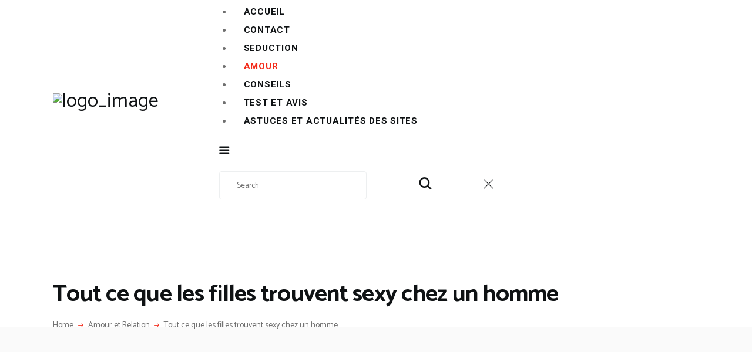

--- FILE ---
content_type: text/html; charset=UTF-8
request_url: https://www.magazine-rencontre.com/tout-ce-que-les-filles-trouvent-sexy-chez-un-homme/
body_size: 20221
content:
<!DOCTYPE html>
<html lang="fr-FR" class="no-js scheme_default">
<head>
			<meta charset="UTF-8">
		<meta name="viewport" content="width=device-width, initial-scale=1, maximum-scale=1">
		<meta name="format-detection" content="telephone=no">
		<link rel="profile" href="https://gmpg.org/xfn/11">
		<link rel="pingback" href="https://www.magazine-rencontre.com/xmlrpc.php">
		<meta name='robots' content='index, follow, max-image-preview:large, max-snippet:-1, max-video-preview:-1' />
	<style>img:is([sizes="auto" i], [sizes^="auto," i]) { contain-intrinsic-size: 3000px 1500px }</style>
	
	<!-- This site is optimized with the Yoast SEO plugin v25.2 - https://yoast.com/wordpress/plugins/seo/ -->
	<title>Tout ce que les filles trouvent sexy chez un homme</title>
	<link rel="canonical" href="https://www.magazine-rencontre.com/tout-ce-que-les-filles-trouvent-sexy-chez-un-homme/" />
	<meta property="og:locale" content="fr_FR" />
	<meta property="og:type" content="article" />
	<meta property="og:title" content="Tout ce que les filles trouvent sexy chez un homme" />
	<meta property="og:description" content="Est-ce que vous savez que certains de vos attributs font craquer et fondre les femmes ? Vos muscles, votre visage d’ange, vos fesses… elles trouvent tout cela très sexy, mais bien&hellip;" />
	<meta property="og:url" content="https://www.magazine-rencontre.com/tout-ce-que-les-filles-trouvent-sexy-chez-un-homme/" />
	<meta property="og:site_name" content="Magazine-Rencontre.com" />
	<meta property="article:published_time" content="2018-04-13T17:55:19+00:00" />
	<meta property="og:image" content="https://www.magazine-rencontre.com/wp-content/uploads/Tout-ce-que-les-filles-trouvent-sexy-chez-un-homme.jpg" />
	<meta property="og:image:width" content="960" />
	<meta property="og:image:height" content="640" />
	<meta property="og:image:type" content="image/jpeg" />
	<meta name="author" content="Jessica" />
	<meta name="twitter:card" content="summary_large_image" />
	<meta name="twitter:label1" content="Écrit par" />
	<meta name="twitter:data1" content="Jessica" />
	<meta name="twitter:label2" content="Durée de lecture estimée" />
	<meta name="twitter:data2" content="3 minutes" />
	<script type="application/ld+json" class="yoast-schema-graph">{"@context":"https://schema.org","@graph":[{"@type":"Article","@id":"https://www.magazine-rencontre.com/tout-ce-que-les-filles-trouvent-sexy-chez-un-homme/#article","isPartOf":{"@id":"https://www.magazine-rencontre.com/tout-ce-que-les-filles-trouvent-sexy-chez-un-homme/"},"author":{"name":"Jessica","@id":"https://www.magazine-rencontre.com/#/schema/person/733cd942b34f0d865cb89e252202176d"},"headline":"Tout ce que les filles trouvent sexy chez un homme","datePublished":"2018-04-13T17:55:19+00:00","mainEntityOfPage":{"@id":"https://www.magazine-rencontre.com/tout-ce-que-les-filles-trouvent-sexy-chez-un-homme/"},"wordCount":581,"publisher":{"@id":"https://www.magazine-rencontre.com/#organization"},"image":{"@id":"https://www.magazine-rencontre.com/tout-ce-que-les-filles-trouvent-sexy-chez-un-homme/#primaryimage"},"thumbnailUrl":"https://www.magazine-rencontre.com/wp-content/uploads/Tout-ce-que-les-filles-trouvent-sexy-chez-un-homme-300x300.jpg","articleSection":["Amour et Relation"],"inLanguage":"fr-FR"},{"@type":"WebPage","@id":"https://www.magazine-rencontre.com/tout-ce-que-les-filles-trouvent-sexy-chez-un-homme/","url":"https://www.magazine-rencontre.com/tout-ce-que-les-filles-trouvent-sexy-chez-un-homme/","name":"Tout ce que les filles trouvent sexy chez un homme","isPartOf":{"@id":"https://www.magazine-rencontre.com/#website"},"primaryImageOfPage":{"@id":"https://www.magazine-rencontre.com/tout-ce-que-les-filles-trouvent-sexy-chez-un-homme/#primaryimage"},"image":{"@id":"https://www.magazine-rencontre.com/tout-ce-que-les-filles-trouvent-sexy-chez-un-homme/#primaryimage"},"thumbnailUrl":"https://www.magazine-rencontre.com/wp-content/uploads/Tout-ce-que-les-filles-trouvent-sexy-chez-un-homme-300x300.jpg","datePublished":"2018-04-13T17:55:19+00:00","breadcrumb":{"@id":"https://www.magazine-rencontre.com/tout-ce-que-les-filles-trouvent-sexy-chez-un-homme/#breadcrumb"},"inLanguage":"fr-FR","potentialAction":[{"@type":"ReadAction","target":["https://www.magazine-rencontre.com/tout-ce-que-les-filles-trouvent-sexy-chez-un-homme/"]}]},{"@type":"ImageObject","inLanguage":"fr-FR","@id":"https://www.magazine-rencontre.com/tout-ce-que-les-filles-trouvent-sexy-chez-un-homme/#primaryimage","url":"https://www.magazine-rencontre.com/wp-content/uploads/Tout-ce-que-les-filles-trouvent-sexy-chez-un-homme-300x300.jpg","contentUrl":"https://www.magazine-rencontre.com/wp-content/uploads/Tout-ce-que-les-filles-trouvent-sexy-chez-un-homme-300x300.jpg"},{"@type":"BreadcrumbList","@id":"https://www.magazine-rencontre.com/tout-ce-que-les-filles-trouvent-sexy-chez-un-homme/#breadcrumb","itemListElement":[{"@type":"ListItem","position":1,"name":"Accueil","item":"https://www.magazine-rencontre.com/"},{"@type":"ListItem","position":2,"name":"Tout ce que les filles trouvent sexy chez un homme"}]},{"@type":"WebSite","@id":"https://www.magazine-rencontre.com/#website","url":"https://www.magazine-rencontre.com/","name":"Magazine-Rencontre.com","description":"Le magazine de tous les sites de rencontre.","publisher":{"@id":"https://www.magazine-rencontre.com/#organization"},"potentialAction":[{"@type":"SearchAction","target":{"@type":"EntryPoint","urlTemplate":"https://www.magazine-rencontre.com/?s={search_term_string}"},"query-input":{"@type":"PropertyValueSpecification","valueRequired":true,"valueName":"search_term_string"}}],"inLanguage":"fr-FR"},{"@type":"Organization","@id":"https://www.magazine-rencontre.com/#organization","name":"Magazine-Rencontre.com","url":"https://www.magazine-rencontre.com/","logo":{"@type":"ImageObject","inLanguage":"fr-FR","@id":"https://www.magazine-rencontre.com/#/schema/logo/image/","url":"https://www.magazine-rencontre.com/wp-content/uploads/logo-magazine-rencontre-250-60.png","contentUrl":"https://www.magazine-rencontre.com/wp-content/uploads/logo-magazine-rencontre-250-60.png","width":250,"height":60,"caption":"Magazine-Rencontre.com"},"image":{"@id":"https://www.magazine-rencontre.com/#/schema/logo/image/"}},{"@type":"Person","@id":"https://www.magazine-rencontre.com/#/schema/person/733cd942b34f0d865cb89e252202176d","name":"Jessica","image":{"@type":"ImageObject","inLanguage":"fr-FR","@id":"https://www.magazine-rencontre.com/#/schema/person/image/","url":"https://secure.gravatar.com/avatar/a7f3d54fe4b95441aa3b92e4e6f725d36384151b9afe79ce364df53f1dcb0845?s=96&d=blank&r=g","contentUrl":"https://secure.gravatar.com/avatar/a7f3d54fe4b95441aa3b92e4e6f725d36384151b9afe79ce364df53f1dcb0845?s=96&d=blank&r=g","caption":"Jessica"}}]}</script>
	<!-- / Yoast SEO plugin. -->


<link rel='dns-prefetch' href='//fonts.googleapis.com' />
<link rel="alternate" type="application/rss+xml" title="Magazine-Rencontre.com &raquo; Flux" href="https://www.magazine-rencontre.com/feed/" />
<link rel="alternate" type="application/rss+xml" title="Magazine-Rencontre.com &raquo; Flux des commentaires" href="https://www.magazine-rencontre.com/comments/feed/" />
<meta property="og:url" content="https://www.magazine-rencontre.com/tout-ce-que-les-filles-trouvent-sexy-chez-un-homme/ "/>
			<meta property="og:title" content="Tout ce que les filles trouvent sexy chez un homme" />
			<meta property="og:description" content="Est-ce que vous savez que certains de vos attributs font craquer et fondre les femmes ? Vos muscles, votre visage d’ange, vos fesses… elles trouvent tout cela très sexy, mais bien&hellip;" />  
			<meta property="og:type" content="article" /><script type="text/javascript">
/* <![CDATA[ */
window._wpemojiSettings = {"baseUrl":"https:\/\/s.w.org\/images\/core\/emoji\/16.0.1\/72x72\/","ext":".png","svgUrl":"https:\/\/s.w.org\/images\/core\/emoji\/16.0.1\/svg\/","svgExt":".svg","source":{"concatemoji":"https:\/\/www.magazine-rencontre.com\/wp-includes\/js\/wp-emoji-release.min.js?ver=6.8.3"}};
/*! This file is auto-generated */
!function(s,n){var o,i,e;function c(e){try{var t={supportTests:e,timestamp:(new Date).valueOf()};sessionStorage.setItem(o,JSON.stringify(t))}catch(e){}}function p(e,t,n){e.clearRect(0,0,e.canvas.width,e.canvas.height),e.fillText(t,0,0);var t=new Uint32Array(e.getImageData(0,0,e.canvas.width,e.canvas.height).data),a=(e.clearRect(0,0,e.canvas.width,e.canvas.height),e.fillText(n,0,0),new Uint32Array(e.getImageData(0,0,e.canvas.width,e.canvas.height).data));return t.every(function(e,t){return e===a[t]})}function u(e,t){e.clearRect(0,0,e.canvas.width,e.canvas.height),e.fillText(t,0,0);for(var n=e.getImageData(16,16,1,1),a=0;a<n.data.length;a++)if(0!==n.data[a])return!1;return!0}function f(e,t,n,a){switch(t){case"flag":return n(e,"\ud83c\udff3\ufe0f\u200d\u26a7\ufe0f","\ud83c\udff3\ufe0f\u200b\u26a7\ufe0f")?!1:!n(e,"\ud83c\udde8\ud83c\uddf6","\ud83c\udde8\u200b\ud83c\uddf6")&&!n(e,"\ud83c\udff4\udb40\udc67\udb40\udc62\udb40\udc65\udb40\udc6e\udb40\udc67\udb40\udc7f","\ud83c\udff4\u200b\udb40\udc67\u200b\udb40\udc62\u200b\udb40\udc65\u200b\udb40\udc6e\u200b\udb40\udc67\u200b\udb40\udc7f");case"emoji":return!a(e,"\ud83e\udedf")}return!1}function g(e,t,n,a){var r="undefined"!=typeof WorkerGlobalScope&&self instanceof WorkerGlobalScope?new OffscreenCanvas(300,150):s.createElement("canvas"),o=r.getContext("2d",{willReadFrequently:!0}),i=(o.textBaseline="top",o.font="600 32px Arial",{});return e.forEach(function(e){i[e]=t(o,e,n,a)}),i}function t(e){var t=s.createElement("script");t.src=e,t.defer=!0,s.head.appendChild(t)}"undefined"!=typeof Promise&&(o="wpEmojiSettingsSupports",i=["flag","emoji"],n.supports={everything:!0,everythingExceptFlag:!0},e=new Promise(function(e){s.addEventListener("DOMContentLoaded",e,{once:!0})}),new Promise(function(t){var n=function(){try{var e=JSON.parse(sessionStorage.getItem(o));if("object"==typeof e&&"number"==typeof e.timestamp&&(new Date).valueOf()<e.timestamp+604800&&"object"==typeof e.supportTests)return e.supportTests}catch(e){}return null}();if(!n){if("undefined"!=typeof Worker&&"undefined"!=typeof OffscreenCanvas&&"undefined"!=typeof URL&&URL.createObjectURL&&"undefined"!=typeof Blob)try{var e="postMessage("+g.toString()+"("+[JSON.stringify(i),f.toString(),p.toString(),u.toString()].join(",")+"));",a=new Blob([e],{type:"text/javascript"}),r=new Worker(URL.createObjectURL(a),{name:"wpTestEmojiSupports"});return void(r.onmessage=function(e){c(n=e.data),r.terminate(),t(n)})}catch(e){}c(n=g(i,f,p,u))}t(n)}).then(function(e){for(var t in e)n.supports[t]=e[t],n.supports.everything=n.supports.everything&&n.supports[t],"flag"!==t&&(n.supports.everythingExceptFlag=n.supports.everythingExceptFlag&&n.supports[t]);n.supports.everythingExceptFlag=n.supports.everythingExceptFlag&&!n.supports.flag,n.DOMReady=!1,n.readyCallback=function(){n.DOMReady=!0}}).then(function(){return e}).then(function(){var e;n.supports.everything||(n.readyCallback(),(e=n.source||{}).concatemoji?t(e.concatemoji):e.wpemoji&&e.twemoji&&(t(e.twemoji),t(e.wpemoji)))}))}((window,document),window._wpemojiSettings);
/* ]]> */
</script>
<style id='wp-emoji-styles-inline-css' type='text/css'>

	img.wp-smiley, img.emoji {
		display: inline !important;
		border: none !important;
		box-shadow: none !important;
		height: 1em !important;
		width: 1em !important;
		margin: 0 0.07em !important;
		vertical-align: -0.1em !important;
		background: none !important;
		padding: 0 !important;
	}
</style>
<link property="stylesheet" rel='stylesheet' id='wp-block-library-css' href='https://www.magazine-rencontre.com/wp-includes/css/dist/block-library/style.min.css?ver=6.8.3' type='text/css' media='all' />
<style id='classic-theme-styles-inline-css' type='text/css'>
/*! This file is auto-generated */
.wp-block-button__link{color:#fff;background-color:#32373c;border-radius:9999px;box-shadow:none;text-decoration:none;padding:calc(.667em + 2px) calc(1.333em + 2px);font-size:1.125em}.wp-block-file__button{background:#32373c;color:#fff;text-decoration:none}
</style>
<style id='global-styles-inline-css' type='text/css'>
:root{--wp--preset--aspect-ratio--square: 1;--wp--preset--aspect-ratio--4-3: 4/3;--wp--preset--aspect-ratio--3-4: 3/4;--wp--preset--aspect-ratio--3-2: 3/2;--wp--preset--aspect-ratio--2-3: 2/3;--wp--preset--aspect-ratio--16-9: 16/9;--wp--preset--aspect-ratio--9-16: 9/16;--wp--preset--color--black: #000000;--wp--preset--color--cyan-bluish-gray: #abb8c3;--wp--preset--color--white: #ffffff;--wp--preset--color--pale-pink: #f78da7;--wp--preset--color--vivid-red: #cf2e2e;--wp--preset--color--luminous-vivid-orange: #ff6900;--wp--preset--color--luminous-vivid-amber: #fcb900;--wp--preset--color--light-green-cyan: #7bdcb5;--wp--preset--color--vivid-green-cyan: #00d084;--wp--preset--color--pale-cyan-blue: #8ed1fc;--wp--preset--color--vivid-cyan-blue: #0693e3;--wp--preset--color--vivid-purple: #9b51e0;--wp--preset--gradient--vivid-cyan-blue-to-vivid-purple: linear-gradient(135deg,rgba(6,147,227,1) 0%,rgb(155,81,224) 100%);--wp--preset--gradient--light-green-cyan-to-vivid-green-cyan: linear-gradient(135deg,rgb(122,220,180) 0%,rgb(0,208,130) 100%);--wp--preset--gradient--luminous-vivid-amber-to-luminous-vivid-orange: linear-gradient(135deg,rgba(252,185,0,1) 0%,rgba(255,105,0,1) 100%);--wp--preset--gradient--luminous-vivid-orange-to-vivid-red: linear-gradient(135deg,rgba(255,105,0,1) 0%,rgb(207,46,46) 100%);--wp--preset--gradient--very-light-gray-to-cyan-bluish-gray: linear-gradient(135deg,rgb(238,238,238) 0%,rgb(169,184,195) 100%);--wp--preset--gradient--cool-to-warm-spectrum: linear-gradient(135deg,rgb(74,234,220) 0%,rgb(151,120,209) 20%,rgb(207,42,186) 40%,rgb(238,44,130) 60%,rgb(251,105,98) 80%,rgb(254,248,76) 100%);--wp--preset--gradient--blush-light-purple: linear-gradient(135deg,rgb(255,206,236) 0%,rgb(152,150,240) 100%);--wp--preset--gradient--blush-bordeaux: linear-gradient(135deg,rgb(254,205,165) 0%,rgb(254,45,45) 50%,rgb(107,0,62) 100%);--wp--preset--gradient--luminous-dusk: linear-gradient(135deg,rgb(255,203,112) 0%,rgb(199,81,192) 50%,rgb(65,88,208) 100%);--wp--preset--gradient--pale-ocean: linear-gradient(135deg,rgb(255,245,203) 0%,rgb(182,227,212) 50%,rgb(51,167,181) 100%);--wp--preset--gradient--electric-grass: linear-gradient(135deg,rgb(202,248,128) 0%,rgb(113,206,126) 100%);--wp--preset--gradient--midnight: linear-gradient(135deg,rgb(2,3,129) 0%,rgb(40,116,252) 100%);--wp--preset--font-size--small: 13px;--wp--preset--font-size--medium: 20px;--wp--preset--font-size--large: 36px;--wp--preset--font-size--x-large: 42px;--wp--preset--spacing--20: 0.44rem;--wp--preset--spacing--30: 0.67rem;--wp--preset--spacing--40: 1rem;--wp--preset--spacing--50: 1.5rem;--wp--preset--spacing--60: 2.25rem;--wp--preset--spacing--70: 3.38rem;--wp--preset--spacing--80: 5.06rem;--wp--preset--shadow--natural: 6px 6px 9px rgba(0, 0, 0, 0.2);--wp--preset--shadow--deep: 12px 12px 50px rgba(0, 0, 0, 0.4);--wp--preset--shadow--sharp: 6px 6px 0px rgba(0, 0, 0, 0.2);--wp--preset--shadow--outlined: 6px 6px 0px -3px rgba(255, 255, 255, 1), 6px 6px rgba(0, 0, 0, 1);--wp--preset--shadow--crisp: 6px 6px 0px rgba(0, 0, 0, 1);}:where(.is-layout-flex){gap: 0.5em;}:where(.is-layout-grid){gap: 0.5em;}body .is-layout-flex{display: flex;}.is-layout-flex{flex-wrap: wrap;align-items: center;}.is-layout-flex > :is(*, div){margin: 0;}body .is-layout-grid{display: grid;}.is-layout-grid > :is(*, div){margin: 0;}:where(.wp-block-columns.is-layout-flex){gap: 2em;}:where(.wp-block-columns.is-layout-grid){gap: 2em;}:where(.wp-block-post-template.is-layout-flex){gap: 1.25em;}:where(.wp-block-post-template.is-layout-grid){gap: 1.25em;}.has-black-color{color: var(--wp--preset--color--black) !important;}.has-cyan-bluish-gray-color{color: var(--wp--preset--color--cyan-bluish-gray) !important;}.has-white-color{color: var(--wp--preset--color--white) !important;}.has-pale-pink-color{color: var(--wp--preset--color--pale-pink) !important;}.has-vivid-red-color{color: var(--wp--preset--color--vivid-red) !important;}.has-luminous-vivid-orange-color{color: var(--wp--preset--color--luminous-vivid-orange) !important;}.has-luminous-vivid-amber-color{color: var(--wp--preset--color--luminous-vivid-amber) !important;}.has-light-green-cyan-color{color: var(--wp--preset--color--light-green-cyan) !important;}.has-vivid-green-cyan-color{color: var(--wp--preset--color--vivid-green-cyan) !important;}.has-pale-cyan-blue-color{color: var(--wp--preset--color--pale-cyan-blue) !important;}.has-vivid-cyan-blue-color{color: var(--wp--preset--color--vivid-cyan-blue) !important;}.has-vivid-purple-color{color: var(--wp--preset--color--vivid-purple) !important;}.has-black-background-color{background-color: var(--wp--preset--color--black) !important;}.has-cyan-bluish-gray-background-color{background-color: var(--wp--preset--color--cyan-bluish-gray) !important;}.has-white-background-color{background-color: var(--wp--preset--color--white) !important;}.has-pale-pink-background-color{background-color: var(--wp--preset--color--pale-pink) !important;}.has-vivid-red-background-color{background-color: var(--wp--preset--color--vivid-red) !important;}.has-luminous-vivid-orange-background-color{background-color: var(--wp--preset--color--luminous-vivid-orange) !important;}.has-luminous-vivid-amber-background-color{background-color: var(--wp--preset--color--luminous-vivid-amber) !important;}.has-light-green-cyan-background-color{background-color: var(--wp--preset--color--light-green-cyan) !important;}.has-vivid-green-cyan-background-color{background-color: var(--wp--preset--color--vivid-green-cyan) !important;}.has-pale-cyan-blue-background-color{background-color: var(--wp--preset--color--pale-cyan-blue) !important;}.has-vivid-cyan-blue-background-color{background-color: var(--wp--preset--color--vivid-cyan-blue) !important;}.has-vivid-purple-background-color{background-color: var(--wp--preset--color--vivid-purple) !important;}.has-black-border-color{border-color: var(--wp--preset--color--black) !important;}.has-cyan-bluish-gray-border-color{border-color: var(--wp--preset--color--cyan-bluish-gray) !important;}.has-white-border-color{border-color: var(--wp--preset--color--white) !important;}.has-pale-pink-border-color{border-color: var(--wp--preset--color--pale-pink) !important;}.has-vivid-red-border-color{border-color: var(--wp--preset--color--vivid-red) !important;}.has-luminous-vivid-orange-border-color{border-color: var(--wp--preset--color--luminous-vivid-orange) !important;}.has-luminous-vivid-amber-border-color{border-color: var(--wp--preset--color--luminous-vivid-amber) !important;}.has-light-green-cyan-border-color{border-color: var(--wp--preset--color--light-green-cyan) !important;}.has-vivid-green-cyan-border-color{border-color: var(--wp--preset--color--vivid-green-cyan) !important;}.has-pale-cyan-blue-border-color{border-color: var(--wp--preset--color--pale-cyan-blue) !important;}.has-vivid-cyan-blue-border-color{border-color: var(--wp--preset--color--vivid-cyan-blue) !important;}.has-vivid-purple-border-color{border-color: var(--wp--preset--color--vivid-purple) !important;}.has-vivid-cyan-blue-to-vivid-purple-gradient-background{background: var(--wp--preset--gradient--vivid-cyan-blue-to-vivid-purple) !important;}.has-light-green-cyan-to-vivid-green-cyan-gradient-background{background: var(--wp--preset--gradient--light-green-cyan-to-vivid-green-cyan) !important;}.has-luminous-vivid-amber-to-luminous-vivid-orange-gradient-background{background: var(--wp--preset--gradient--luminous-vivid-amber-to-luminous-vivid-orange) !important;}.has-luminous-vivid-orange-to-vivid-red-gradient-background{background: var(--wp--preset--gradient--luminous-vivid-orange-to-vivid-red) !important;}.has-very-light-gray-to-cyan-bluish-gray-gradient-background{background: var(--wp--preset--gradient--very-light-gray-to-cyan-bluish-gray) !important;}.has-cool-to-warm-spectrum-gradient-background{background: var(--wp--preset--gradient--cool-to-warm-spectrum) !important;}.has-blush-light-purple-gradient-background{background: var(--wp--preset--gradient--blush-light-purple) !important;}.has-blush-bordeaux-gradient-background{background: var(--wp--preset--gradient--blush-bordeaux) !important;}.has-luminous-dusk-gradient-background{background: var(--wp--preset--gradient--luminous-dusk) !important;}.has-pale-ocean-gradient-background{background: var(--wp--preset--gradient--pale-ocean) !important;}.has-electric-grass-gradient-background{background: var(--wp--preset--gradient--electric-grass) !important;}.has-midnight-gradient-background{background: var(--wp--preset--gradient--midnight) !important;}.has-small-font-size{font-size: var(--wp--preset--font-size--small) !important;}.has-medium-font-size{font-size: var(--wp--preset--font-size--medium) !important;}.has-large-font-size{font-size: var(--wp--preset--font-size--large) !important;}.has-x-large-font-size{font-size: var(--wp--preset--font-size--x-large) !important;}
:where(.wp-block-post-template.is-layout-flex){gap: 1.25em;}:where(.wp-block-post-template.is-layout-grid){gap: 1.25em;}
:where(.wp-block-columns.is-layout-flex){gap: 2em;}:where(.wp-block-columns.is-layout-grid){gap: 2em;}
:root :where(.wp-block-pullquote){font-size: 1.5em;line-height: 1.6;}
</style>
<link property="stylesheet" rel='stylesheet' id='contact-form-7-css' href='https://www.magazine-rencontre.com/wp-content/plugins/contact-form-7/includes/css/styles.css?ver=6.0.6' type='text/css' media='all' />
<link property="stylesheet" rel='stylesheet' id='cookie-notice-front-css' href='https://www.magazine-rencontre.com/wp-content/plugins/cookie-notice/css/front.min.css?ver=2.5.6' type='text/css' media='all' />
<link property="stylesheet" rel='stylesheet' id='trx_addons-icons-css' href='https://www.magazine-rencontre.com/wp-content/plugins/trx_addons/css/font-icons/css/trx_addons_icons-embedded.css' type='text/css' media='all' />
<link property="stylesheet" rel='stylesheet' id='swiperslider-css' href='https://www.magazine-rencontre.com/wp-content/plugins/trx_addons/js/swiper/swiper.min.css' type='text/css' media='all' />
<link property="stylesheet" rel='stylesheet' id='magnific-popup-css' href='https://www.magazine-rencontre.com/wp-content/plugins/trx_addons/js/magnific/magnific-popup.min.css' type='text/css' media='all' />
<link property="stylesheet" rel='stylesheet' id='trx_addons-css' href='https://www.magazine-rencontre.com/wp-content/plugins/trx_addons/css/trx_addons.css' type='text/css' media='all' />
<link property="stylesheet" rel='stylesheet' id='trx_addons-animation-css' href='https://www.magazine-rencontre.com/wp-content/plugins/trx_addons/css/trx_addons.animation.min.css' type='text/css' media='all' />
<link property="stylesheet" rel='stylesheet' id='bazinga-parent-style-css' href='https://www.magazine-rencontre.com/wp-content/themes/bazinga/style.css?ver=6.8.3' type='text/css' media='all' />
<style id='akismet-widget-style-inline-css' type='text/css'>

			.a-stats {
				--akismet-color-mid-green: #357b49;
				--akismet-color-white: #fff;
				--akismet-color-light-grey: #f6f7f7;

				max-width: 350px;
				width: auto;
			}

			.a-stats * {
				all: unset;
				box-sizing: border-box;
			}

			.a-stats strong {
				font-weight: 600;
			}

			.a-stats a.a-stats__link,
			.a-stats a.a-stats__link:visited,
			.a-stats a.a-stats__link:active {
				background: var(--akismet-color-mid-green);
				border: none;
				box-shadow: none;
				border-radius: 8px;
				color: var(--akismet-color-white);
				cursor: pointer;
				display: block;
				font-family: -apple-system, BlinkMacSystemFont, 'Segoe UI', 'Roboto', 'Oxygen-Sans', 'Ubuntu', 'Cantarell', 'Helvetica Neue', sans-serif;
				font-weight: 500;
				padding: 12px;
				text-align: center;
				text-decoration: none;
				transition: all 0.2s ease;
			}

			/* Extra specificity to deal with TwentyTwentyOne focus style */
			.widget .a-stats a.a-stats__link:focus {
				background: var(--akismet-color-mid-green);
				color: var(--akismet-color-white);
				text-decoration: none;
			}

			.a-stats a.a-stats__link:hover {
				filter: brightness(110%);
				box-shadow: 0 4px 12px rgba(0, 0, 0, 0.06), 0 0 2px rgba(0, 0, 0, 0.16);
			}

			.a-stats .count {
				color: var(--akismet-color-white);
				display: block;
				font-size: 1.5em;
				line-height: 1.4;
				padding: 0 13px;
				white-space: nowrap;
			}
		
</style>
<link property="stylesheet" rel='stylesheet' id='wpgdprc-front-css-css' href='https://www.magazine-rencontre.com/wp-content/plugins/wp-gdpr-compliance/Assets/css/front.css?ver=1707812947' type='text/css' media='all' />
<style id='wpgdprc-front-css-inline-css' type='text/css'>
:root{--wp-gdpr--bar--background-color: #000000;--wp-gdpr--bar--color: #ffffff;--wp-gdpr--button--background-color: #000000;--wp-gdpr--button--background-color--darken: #000000;--wp-gdpr--button--color: #ffffff;}
</style>
<link property="stylesheet" rel='stylesheet' id='bazinga-font-google_fonts-css' href='https://fonts.googleapis.com/css?family=Roboto:300,300italic,400,400italic,700,700italic|Catamaran:300,400,500,600,700,800|Quicksand:300,400,500,700&#038;subset=latin,latin-ext' type='text/css' media='all' />
<link property="stylesheet" rel='stylesheet' id='bazinga-icons-css' href='https://www.magazine-rencontre.com/wp-content/themes/bazinga/css/font-icons/css/fontello-embedded.css' type='text/css' media='all' />
<link property="stylesheet" rel='stylesheet' id='bazinga-main-css' href='https://www.magazine-rencontre.com/wp-content/themes/bazinga/style.css' type='text/css' media='all' />
<style id='bazinga-main-inline-css' type='text/css'>
.post-navigation .nav-previous a .nav-arrow { background-color: rgba(128,128,128,0.05); border:1px solid rgba(128,128,128,0.1); }.post-navigation .nav-previous a .nav-arrow:after { top: 0; opacity: 1; }.post-navigation .nav-next a .nav-arrow { background-color: rgba(128,128,128,0.05); border-color:rgba(128,128,128,0.1); }.post-navigation .nav-next a .nav-arrow:after { top: 0; opacity: 1; }
</style>
<link property="stylesheet" rel='stylesheet' id='bazinga-colors-css' href='https://www.magazine-rencontre.com/wp-content/themes/bazinga/css/__colors.css' type='text/css' media='all' />
<link property="stylesheet" rel='stylesheet' id='mediaelement-css' href='https://www.magazine-rencontre.com/wp-includes/js/mediaelement/mediaelementplayer-legacy.min.css?ver=4.2.17' type='text/css' media='all' />
<link property="stylesheet" rel='stylesheet' id='wp-mediaelement-css' href='https://www.magazine-rencontre.com/wp-includes/js/mediaelement/wp-mediaelement.min.css?ver=6.8.3' type='text/css' media='all' />
<link property="stylesheet" rel='stylesheet' id='bazinga-child-css' href='https://www.magazine-rencontre.com/wp-content/themes/bazinga-child/style.css' type='text/css' media='all' />
<link property="stylesheet" rel='stylesheet' id='trx_addons-responsive-css' href='https://www.magazine-rencontre.com/wp-content/plugins/trx_addons/css/trx_addons.responsive.css' type='text/css' media='all' />
<link property="stylesheet" rel='stylesheet' id='bazinga-responsive-css' href='https://www.magazine-rencontre.com/wp-content/themes/bazinga/css/responsive.css' type='text/css' media='all' />
<script type="text/javascript" id="cookie-notice-front-js-before">
/* <![CDATA[ */
var cnArgs = {"ajaxUrl":"https:\/\/www.magazine-rencontre.com\/wp-admin\/admin-ajax.php","nonce":"6b449b4bc8","hideEffect":"fade","position":"bottom","onScroll":false,"onScrollOffset":100,"onClick":false,"cookieName":"cookie_notice_accepted","cookieTime":2592000,"cookieTimeRejected":2592000,"globalCookie":false,"redirection":false,"cache":false,"revokeCookies":false,"revokeCookiesOpt":"automatic"};
/* ]]> */
</script>
<script type="text/javascript" src="https://www.magazine-rencontre.com/wp-content/plugins/cookie-notice/js/front.min.js?ver=2.5.6" id="cookie-notice-front-js"></script>
<script type="text/javascript" src="https://www.magazine-rencontre.com/wp-includes/js/jquery/jquery.min.js?ver=3.7.1" id="jquery-core-js"></script>
<script type="text/javascript" src="https://www.magazine-rencontre.com/wp-includes/js/jquery/jquery-migrate.min.js?ver=3.4.1" id="jquery-migrate-js"></script>
<script type="text/javascript" id="wpgdprc-front-js-js-extra">
/* <![CDATA[ */
var wpgdprcFront = {"ajaxUrl":"https:\/\/www.magazine-rencontre.com\/wp-admin\/admin-ajax.php","ajaxNonce":"eddc5fb3f5","ajaxArg":"security","pluginPrefix":"wpgdprc","blogId":"1","isMultiSite":"","locale":"fr_FR","showSignUpModal":"","showFormModal":"","cookieName":"wpgdprc-consent","consentVersion":"","path":"\/","prefix":"wpgdprc"};
/* ]]> */
</script>
<script type="text/javascript" src="https://www.magazine-rencontre.com/wp-content/plugins/wp-gdpr-compliance/Assets/js/front.min.js?ver=1707812947" id="wpgdprc-front-js-js"></script>
<script></script><link rel="https://api.w.org/" href="https://www.magazine-rencontre.com/wp-json/" /><link rel="alternate" title="JSON" type="application/json" href="https://www.magazine-rencontre.com/wp-json/wp/v2/posts/79" /><link rel="EditURI" type="application/rsd+xml" title="RSD" href="https://www.magazine-rencontre.com/xmlrpc.php?rsd" />
<meta name="generator" content="WordPress 6.8.3" />
<link rel='shortlink' href='https://www.magazine-rencontre.com/?p=79' />
<link rel="alternate" title="oEmbed (JSON)" type="application/json+oembed" href="https://www.magazine-rencontre.com/wp-json/oembed/1.0/embed?url=https%3A%2F%2Fwww.magazine-rencontre.com%2Ftout-ce-que-les-filles-trouvent-sexy-chez-un-homme%2F" />
<link rel="alternate" title="oEmbed (XML)" type="text/xml+oembed" href="https://www.magazine-rencontre.com/wp-json/oembed/1.0/embed?url=https%3A%2F%2Fwww.magazine-rencontre.com%2Ftout-ce-que-les-filles-trouvent-sexy-chez-un-homme%2F&#038;format=xml" />
<meta name="generator" content="Powered by WPBakery Page Builder - drag and drop page builder for WordPress."/>
<noscript><style> .wpb_animate_when_almost_visible { opacity: 1; }</style></noscript><script async src="https://pagead2.googlesyndication.com/pagead/js/adsbygoogle.js"></script>
<script>
     (adsbygoogle = window.adsbygoogle || []).push({
          google_ad_client: "ca-pub-4112205214677604",
          enable_page_level_ads: true
     });
</script></head>

<body data-rsssl=1 class="wp-singular post-template-default single single-post postid-79 single-format-standard wp-custom-logo wp-theme-bazinga wp-child-theme-bazinga-child cookies-not-set body_tag scheme_default blog_mode_post body_style_wide is_single sidebar_show sidebar_right trx_addons_present header_type_default header_style_header-default header_position_default menu_style_top no_layout wpb-js-composer js-comp-ver-8.4.1 vc_responsive">

	
	<div class="body_wrap">

		<div class="page_wrap"><header class="top_panel top_panel_default without_bg_image scheme_default"><div class="top_panel_navi sc_layouts_row sc_layouts_row_type_compact">
	<div class="content_wrap">
		<div class="columns_wrap columns_fluid">
			<div class="sc_layouts_column sc_layouts_column_align_left sc_layouts_column_icons_position_left sc_layouts_column_fluid column-1_4">
				<div class="sc_layouts_item"><a class="sc_layouts_logo" href="https://www.magazine-rencontre.com/"><img src="//www.magazine-rencontre.com/wp-content/uploads/logo-magazine-rencontre-250-60.png" alt="logo_image" width="250" height="60"></a></div>
			</div><div class="sc_layouts_column sc_layouts_column_align_right sc_layouts_column_icons_position_left sc_layouts_column_fluid column-3_4">
				<div class="sc_layouts_item">
					<nav itemscope itemtype="http://schema.org/SiteNavigationElement" class="menu_main_nav_area sc_layouts_menu sc_layouts_menu_default sc_layouts_hide_on_mobile"><ul id="menu_main" class="sc_layouts_menu_nav menu_main_nav"><li id="menu-item-332" class="menu-item menu-item-type-custom menu-item-object-custom menu-item-home menu-item-332"><a href="https://www.magazine-rencontre.com/"><span>Accueil</span></a></li><li id="menu-item-912" class="menu-item menu-item-type-post_type menu-item-object-page menu-item-912"><a href="https://www.magazine-rencontre.com/contact/"><span>Contact</span></a></li><li id="menu-item-661" class="menu-item menu-item-type-taxonomy menu-item-object-category menu-item-661"><a href="https://www.magazine-rencontre.com/drague-et-seduction/"><span>Seduction</span></a></li><li id="menu-item-662" class="menu-item menu-item-type-taxonomy menu-item-object-category current-post-ancestor current-menu-parent current-post-parent menu-item-662"><a href="https://www.magazine-rencontre.com/amour-et-relation/"><span>Amour</span></a></li><li id="menu-item-663" class="menu-item menu-item-type-taxonomy menu-item-object-category menu-item-663"><a href="https://www.magazine-rencontre.com/conseils-rencontre/"><span>Conseils</span></a></li><li id="menu-item-664" class="menu-item menu-item-type-taxonomy menu-item-object-category menu-item-664"><a href="https://www.magazine-rencontre.com/test-et-avis/"><span>Test et Avis</span></a></li><li id="menu-item-665" class="menu-item menu-item-type-taxonomy menu-item-object-category menu-item-665"><a href="https://www.magazine-rencontre.com/astuces-et-actualites-des-sites/"><span>Astuces et Actualités des Sites</span></a></li></ul></nav>					<div class="sc_layouts_iconed_text sc_layouts_menu_mobile_button">
						<a class="sc_layouts_item_link sc_layouts_iconed_text_link" href="#">
							<span class="sc_layouts_item_icon sc_layouts_iconed_text_icon trx_addons_icon-menu"></span>
						</a>
					</div>
				</div><div class="sc_layouts_item"><div class="search_wrap search_style_fullscreen header_search">
	<div class="search_form_wrap">
		<form role="search" method="get" class="search_form" action="https://www.magazine-rencontre.com/">
			<input type="text" class="search_field" placeholder="Search" value="" name="s">
			<button type="submit" class="search_submit trx_addons_icon-search"></button>
							<a class="search_close trx_addons_icon-delete"></a>
					</form>
	</div>
	</div></div>			</div>
		</div><!-- /.columns_wrap -->
	</div><!-- /.content_wrap -->
</div><!-- /.top_panel_navi -->	<div class="top_panel_title sc_layouts_row sc_layouts_row_type_normal">
		<div class="content_wrap">
			<div class="sc_layouts_column sc_layouts_column_align_center">
				<div class="sc_layouts_item">
					<div class="sc_layouts_title sc_align_center">
						<div class="sc_layouts_title_title">							<h1 itemprop="headline" class="sc_layouts_title_caption">Tout ce que les filles trouvent sexy chez un homme</h1>
							</div><div class="sc_layouts_title_breadcrumbs"><div class="breadcrumbs"><a class="breadcrumbs_item home" href="https://www.magazine-rencontre.com/">Home</a><span class="breadcrumbs_delimiter"></span><a class="breadcrumbs_item cat_post" href="https://www.magazine-rencontre.com/amour-et-relation/">Amour et Relation</a><span class="breadcrumbs_delimiter"></span><span class="breadcrumbs_item current">Tout ce que les filles trouvent sexy chez un homme</span></div></div>
					</div>
				</div>
			</div>
		</div>
	</div>
	</header><div class="menu_mobile_overlay"></div>
<div class="menu_mobile menu_mobile_fullscreen scheme_dark">
	<div class="menu_mobile_inner">
		<a class="menu_mobile_close icon-cancel"></a><a class="sc_layouts_logo" href="https://www.magazine-rencontre.com/"><img src="//www.magazine-rencontre.com/wp-content/uploads/logo-magazine-rencontre-250-60.png" alt="logo_image" width="250" height="60"></a><nav itemscope itemtype="http://schema.org/SiteNavigationElement" class="menu_mobile_nav_area"><ul id="menu_mobile" class=" menu_mobile_nav"><li id="menu_mobile-item-25" class="menu-item menu-item-type-taxonomy menu-item-object-category current-post-ancestor current-menu-parent current-post-parent menu-item-25"><a href="https://www.magazine-rencontre.com/amour-et-relation/"><span>Amour et Relation</span></a></li><li id="menu_mobile-item-26" class="menu-item menu-item-type-taxonomy menu-item-object-category menu-item-26"><a href="https://www.magazine-rencontre.com/astuces-et-actualites-des-sites/"><span>Astuces et Actualités des Sites</span></a></li><li id="menu_mobile-item-27" class="menu-item menu-item-type-taxonomy menu-item-object-category menu-item-27"><a href="https://www.magazine-rencontre.com/conseils-rencontre/"><span>Conseils Rencontre</span></a></li><li id="menu_mobile-item-28" class="menu-item menu-item-type-taxonomy menu-item-object-category menu-item-28"><a href="https://www.magazine-rencontre.com/drague-et-seduction/"><span>Drague et Seduction</span></a></li><li id="menu_mobile-item-29" class="menu-item menu-item-type-taxonomy menu-item-object-category menu-item-29"><a href="https://www.magazine-rencontre.com/test-et-avis/"><span>Test et Avis</span></a></li></ul></nav>	</div>
</div>
			<div class="page_content_wrap">

								<div class="content_wrap">
				
									

					<div class="content">
										

<article id="post-79" class="post_item_single post_type_post post_format_ post-79 post type-post status-publish format-standard hentry category-amour-et-relation" itemscope="itemscope" 
			   itemprop="articleBody" 
			   itemtype="http://schema.org/Article" 
			   itemid="https://www.magazine-rencontre.com/tout-ce-que-les-filles-trouvent-sexy-chez-un-homme/"
			   content="Tout ce que les filles trouvent sexy chez un homme"><div class="structured_data_snippets">
		<meta itemprop="headline" content="Tout ce que les filles trouvent sexy chez un homme">
		<meta itemprop="datePublished" content="2018-04-13">
		<meta itemprop="dateModified" content="2018-04-13">
		<div itemscope itemprop="publisher" itemtype="https://schema.org/Organization">
			<meta itemprop="name" content="Magazine-Rencontre.com">
			<meta itemprop="telephone" content="">
			<meta itemprop="address" content="">
					</div>
		<div itemscope itemprop="author" itemtype="https://schema.org/Person">
				<meta itemprop="name" content="Jessica">
			</div></div>		<div class="post_header entry-header">
			<div class="post_meta">						<span class="post_meta_item post_categories"><a href="https://www.magazine-rencontre.com/amour-et-relation/" rel="category tag">Amour et Relation</a></span>
												<span class="post_meta_item post_date date updated" itemprop="datePublished"><a href="https://www.magazine-rencontre.com/tout-ce-que-les-filles-trouvent-sexy-chez-un-homme/">13 avril 2018</a></span>
						 <a href="#" class="post_meta_item post_counters_item post_counters_likes trx_addons_icon-heart-empty enabled" title="Like" data-postid="79" data-likes="0" data-title-like="Like"	data-title-dislike="Dislike"><span class="post_counters_number">0</span><span class="post_counters_label">Likes</span></a> </div><!-- .post_meta -->		</div><!-- .post_header -->
			<div class="post_content entry-content" itemprop="mainEntityOfPage">
		<p>Est-ce que vous savez que certains de vos attributs font craquer et fondre les femmes ? Vos muscles, votre visage d’ange, vos fesses… elles trouvent tout cela très sexy, mais bien entendu, le physique n’est pas l’unique critère à considérer. Découvrez tout ce que les femmes trouvent <strong>incroyablement sexy chez vous</strong>.</p>
<p>&nbsp;</p>
<h3><strong>Les petits détails que les filles trouvent sexy</strong></h3>
<p><strong>Vos épaules larges et musclées</strong> : Les filles trouvent sexy les hommes avec des épaules assez larges <strong>pour les enlacer et leur donner toute la tendresse et le soutien</strong> dont elles ont besoin. Elles aiment les hommes forts qui leur donnent l’impression <em>d’être en sécurité et d’être entre de bonnes mains</em>. Mais cette force masculine très virile leur donne également l’impression d’être plus petites, plus minces et plus féminines une fois dans les bras d’un homme musclé.</p>
<p>&nbsp;</p>
<p><strong><img fetchpriority="high" decoding="async" class="size-medium wp-image-80 alignright" src="https://www.magazine-rencontre.com/wp-content/uploads/Tout-ce-que-les-filles-trouvent-sexy-chez-un-homme-300x300.jpg" alt="Les petits détails qu'elles trouvent sexy" width="300" height="300" />Vos mains fortes</strong> : Vous ne le savez peut-être pas, mais les femmes fondent devant les grandes mains d’un homme, et elles les trouvent encore plus sexy si elles sont bien <strong>fortes et calleuses</strong>. Peu importe votre statut social, votre profession… si vous avez les mains calleuses, à leurs yeux, vous avez l’air <u>plus viril, plus fort et plus protecteur</u>. D’ailleurs, c’est le signe que vous avez certainement une passion pour les activités manuelles et physiques.</p>
<p>&nbsp;</p>
<p><strong>Vos fesses fermes et rebondies</strong> : Vous vous trompez si vous croyez que vous êtes les seuls à apprécier un joli derrière, les femmes craquent aussi en voyant vos fesses. Elles trouvent vos <strong>fesses rebondies et bien fermes super sexy</strong>. D’ailleurs, n’oubliez pas que quand une fille regarde votre physique, c’est <em>l’une des premières choses qu’elle voit</em>.</p>
<p>&nbsp;</p>
<p><strong>Votre regard ensorcelant</strong> : Les hommes regardent les femmes rarement droit dans les yeux. En général, ils fuient le contact visuel naturellement. Pourtant, elles vous trouvent <u>très sexy quand vous les regardez dans les yeux et quand vous jouez avec votre regard</u>. Pour elles, vous êtes l’homme le plus sexy de la terre, et elles vous voient comme une personne <strong>mature, adulte et très sexy</strong>.</p>
<p>&nbsp;</p>
<p><strong>Vous voir vous mettre au fourneau</strong> : Depuis toujours, c’est l’homme qui part à la chasse pour ramener le gibier à la maison afin d’assurer la survie de sa petite tribu. Maintenant qu’on est au XXIe siècle, c’est toujours valable. Les femmes trouvent <strong>sexy les hommes qui cuisinent</strong>, en voyant cela, leurs <em>sentiments primitifs</em> se réveillent. Donc, si vous voulez qu’une fille vous trouve sexy, oubliez le dîner qui est trop classique, et préparez-lui à manger. Si vous ne savez pas cuisiner, il n’est pas trop tard pour prendre des cours.</p>
<p>&nbsp;</p>
<p><strong>Votre façon de danser</strong> : Les femmes trouvent qu’un bon danseur est un bon lover, un homme qui aura lui faire l’amour et lui donner des jouissances. Quand un couple se met à danser, on constate qu’il y a une alchimie entre eux, et c’est ce qui simplifie les relations sexuelles. Il est donc logique qu’elles trouvent <strong>sexy un homme qui danse bien</strong>. Ainsi, après les cours de cuisine, allez à des cours de danse pour être sexy aux yeux du sexe opposé.</p>
<p>&nbsp;</p>
<p style="text-align: center;">Continuez avec <a href="https://www.magazine-rencontre.com/la-technique-du-timebridge-pour-revoir-son-premier-rendez-vous-quest-e-que-cest/">La technique du timebridge pour revoir son premier rendez-vous, qu’est-e que c’est ?</a></p>
<div class="post_meta post_meta_single"><span class="post_meta_item post_share"><div class="socials_share socials_size_tiny socials_type_block socials_dir_horizontal socials_wrap"><span class="social_items"><a class="social_item social_item_popup" href="https://twitter.com/intent/tweet?text=Tout+ce+que+les+filles+trouvent+sexy+chez+un+homme&#038;url=https%3A%2F%2Fwww.magazine-rencontre.com%2Ftout-ce-que-les-filles-trouvent-sexy-chez-un-homme%2F" data-link="https://twitter.com/intent/tweet?text=title&#038;url=link" data-count="trx_addons_twitter"><span class="social_icon social_icon_trx_addons_twitter"><span class="trx_addons_icon-twitter"></span></span></a><a class="social_item social_item_popup" href="https://www.facebook.com/sharer.php?u=https%3A%2F%2Fwww.magazine-rencontre.com%2Ftout-ce-que-les-filles-trouvent-sexy-chez-un-homme%2F" data-link="http://www.facebook.com/sharer.php?u=link" data-count="trx_addons_facebook"><span class="social_icon social_icon_trx_addons_facebook"><span class="trx_addons_icon-facebook"></span></span></a><a class="social_item" href="/cdn-cgi/l/email-protection#[base64]" target="_blank" data-count="trx_addons_mail"><span class="social_icon social_icon_trx_addons_mail"><span class="trx_addons_icon-mail"></span></span></a></span></div></span></div>	</div><!-- .entry-content -->
	

	</article>
			<section class="related_wrap">
				<h3 class="section_title related_wrap_title">You May Also Like</h3>
				<div class="columns_wrap posts_container columns_padding_bottom">
					<div class="column-1_2"><div id="post-129" 
	class="related_item related_item_style_2 post_format_standard post-129 post type-post status-publish format-standard hentry category-amour-et-relation"><div class="go-info"><span class="post_meta_item post_categories"><a href="https://www.magazine-rencontre.com/amour-et-relation/" title="View all posts in Amour et Relation">Amour et Relation</a></span><div class="post_meta_item post_share"><div class="socials_share socials_size_tiny socials_type_block socials_dir_horizontal socials_wrap"><span class="socials_caption"> </span><span class="social_items"><a class="social_item social_item_popup" href="https://twitter.com/intent/tweet?text=Comment+pr%C3%A9senter+son+homme+%C3%A0+ses+potes+%3F&#038;url=https%3A%2F%2Fwww.magazine-rencontre.com%2Fcomment-presenter-son-homme-a-ses-potes%2F" data-link="https://twitter.com/intent/tweet?text=title&#038;url=link" data-count="trx_addons_twitter"><span class="social_icon social_icon_trx_addons_twitter"><span class="trx_addons_icon-twitter"></span></span></a><a class="social_item social_item_popup" href="https://www.facebook.com/sharer.php?u=https%3A%2F%2Fwww.magazine-rencontre.com%2Fcomment-presenter-son-homme-a-ses-potes%2F" data-link="http://www.facebook.com/sharer.php?u=link" data-count="trx_addons_facebook"><span class="social_icon social_icon_trx_addons_facebook"><span class="trx_addons_icon-facebook"></span></span></a><a class="social_item" href="/cdn-cgi/l/email-protection#[base64]" target="_blank" data-count="trx_addons_mail"><span class="social_icon social_icon_trx_addons_mail"><span class="trx_addons_icon-mail"></span></span></a></span></div></div></div><div class="post_header entry-header"><div class="post_meta">						<span class="post_meta_item post_date"><a href="https://www.magazine-rencontre.com/comment-presenter-son-homme-a-ses-potes/">22 juin 2018</a></span>
						 <a href="#" class="post_meta_item post_counters_item post_counters_likes trx_addons_icon-heart-empty enabled" title="Like" data-postid="129" data-likes="0" data-title-like="Like"	data-title-dislike="Dislike"><span class="post_counters_number">0</span><span class="post_counters_label">Likes</span></a> </div><!-- .post_meta -->		<h6 class="post_title entry-title"><a href="https://www.magazine-rencontre.com/comment-presenter-son-homme-a-ses-potes/">Comment présenter son homme à ses potes ?</a></h6>
	</div>
</div></div><div class="column-1_2"><div id="post-737" 
	class="related_item related_item_style_2 post_format_standard post-737 post type-post status-publish format-standard hentry category-amour-et-relation"><div class="go-info"><span class="post_meta_item post_categories"><a href="https://www.magazine-rencontre.com/amour-et-relation/" title="View all posts in Amour et Relation">Amour et Relation</a></span><div class="post_meta_item post_share"><div class="socials_share socials_size_tiny socials_type_block socials_dir_horizontal socials_wrap"><span class="socials_caption"> </span><span class="social_items"><a class="social_item social_item_popup" href="https://twitter.com/intent/tweet?text=Les+bonnes+raisons+de+quitter+votre+copine&#038;url=https%3A%2F%2Fwww.magazine-rencontre.com%2Fles-bonnes-raisons-de-quitter-votre-copine%2F" data-link="https://twitter.com/intent/tweet?text=title&#038;url=link" data-count="trx_addons_twitter"><span class="social_icon social_icon_trx_addons_twitter"><span class="trx_addons_icon-twitter"></span></span></a><a class="social_item social_item_popup" href="https://www.facebook.com/sharer.php?u=https%3A%2F%2Fwww.magazine-rencontre.com%2Fles-bonnes-raisons-de-quitter-votre-copine%2F" data-link="http://www.facebook.com/sharer.php?u=link" data-count="trx_addons_facebook"><span class="social_icon social_icon_trx_addons_facebook"><span class="trx_addons_icon-facebook"></span></span></a><a class="social_item" href="/cdn-cgi/l/email-protection#[base64]" target="_blank" data-count="trx_addons_mail"><span class="social_icon social_icon_trx_addons_mail"><span class="trx_addons_icon-mail"></span></span></a></span></div></div></div><div class="post_header entry-header"><div class="post_meta">						<span class="post_meta_item post_date"><a href="https://www.magazine-rencontre.com/les-bonnes-raisons-de-quitter-votre-copine/">28 juin 2020</a></span>
						 <a href="#" class="post_meta_item post_counters_item post_counters_likes trx_addons_icon-heart-empty enabled" title="Like" data-postid="737" data-likes="0" data-title-like="Like"	data-title-dislike="Dislike"><span class="post_counters_number">0</span><span class="post_counters_label">Likes</span></a> </div><!-- .post_meta -->		<h6 class="post_title entry-title"><a href="https://www.magazine-rencontre.com/les-bonnes-raisons-de-quitter-votre-copine/">Les bonnes raisons de quitter votre copine</a></h6>
	</div>
</div></div><div class="column-1_2"><div id="post-732" 
	class="related_item related_item_style_2 post_format_standard post-732 post type-post status-publish format-standard hentry category-amour-et-relation"><div class="go-info"><span class="post_meta_item post_categories"><a href="https://www.magazine-rencontre.com/amour-et-relation/" title="View all posts in Amour et Relation">Amour et Relation</a></span><div class="post_meta_item post_share"><div class="socials_share socials_size_tiny socials_type_block socials_dir_horizontal socials_wrap"><span class="socials_caption"> </span><span class="social_items"><a class="social_item social_item_popup" href="https://twitter.com/intent/tweet?text=Mettre+du+piment+dans+votre+vie+sexuelle+avec+des+rencontres+coquines&#038;url=https%3A%2F%2Fwww.magazine-rencontre.com%2Fmettre-du-piment-dans-votre-vie-sexuelle-avec-des-rencontres-coquines%2F" data-link="https://twitter.com/intent/tweet?text=title&#038;url=link" data-count="trx_addons_twitter"><span class="social_icon social_icon_trx_addons_twitter"><span class="trx_addons_icon-twitter"></span></span></a><a class="social_item social_item_popup" href="https://www.facebook.com/sharer.php?u=https%3A%2F%2Fwww.magazine-rencontre.com%2Fmettre-du-piment-dans-votre-vie-sexuelle-avec-des-rencontres-coquines%2F" data-link="http://www.facebook.com/sharer.php?u=link" data-count="trx_addons_facebook"><span class="social_icon social_icon_trx_addons_facebook"><span class="trx_addons_icon-facebook"></span></span></a><a class="social_item" href="/cdn-cgi/l/email-protection#[base64]" target="_blank" data-count="trx_addons_mail"><span class="social_icon social_icon_trx_addons_mail"><span class="trx_addons_icon-mail"></span></span></a></span></div></div></div><div class="post_header entry-header"><div class="post_meta">						<span class="post_meta_item post_date"><a href="https://www.magazine-rencontre.com/mettre-du-piment-dans-votre-vie-sexuelle-avec-des-rencontres-coquines/">9 juin 2020</a></span>
						 <a href="#" class="post_meta_item post_counters_item post_counters_likes trx_addons_icon-heart-empty enabled" title="Like" data-postid="732" data-likes="0" data-title-like="Like"	data-title-dislike="Dislike"><span class="post_counters_number">0</span><span class="post_counters_label">Likes</span></a> </div><!-- .post_meta -->		<h6 class="post_title entry-title"><a href="https://www.magazine-rencontre.com/mettre-du-piment-dans-votre-vie-sexuelle-avec-des-rencontres-coquines/">Mettre du piment dans votre vie sexuelle avec des rencontres coquines</a></h6>
	</div>
</div></div><div class="column-1_2"><div id="post-169" 
	class="related_item related_item_style_2 post_format_standard post-169 post type-post status-publish format-standard hentry category-amour-et-relation"><div class="go-info"><span class="post_meta_item post_categories"><a href="https://www.magazine-rencontre.com/amour-et-relation/" title="View all posts in Amour et Relation">Amour et Relation</a></span><div class="post_meta_item post_share"><div class="socials_share socials_size_tiny socials_type_block socials_dir_horizontal socials_wrap"><span class="socials_caption"> </span><span class="social_items"><a class="social_item social_item_popup" href="https://twitter.com/intent/tweet?text=Des+d%C3%A9clarations+d%E2%80%99amour+originales+%C3%A0+piquer&#038;url=https%3A%2F%2Fwww.magazine-rencontre.com%2Fdes-declarations-damour-originales-a-piquer%2F" data-link="https://twitter.com/intent/tweet?text=title&#038;url=link" data-count="trx_addons_twitter"><span class="social_icon social_icon_trx_addons_twitter"><span class="trx_addons_icon-twitter"></span></span></a><a class="social_item social_item_popup" href="https://www.facebook.com/sharer.php?u=https%3A%2F%2Fwww.magazine-rencontre.com%2Fdes-declarations-damour-originales-a-piquer%2F" data-link="http://www.facebook.com/sharer.php?u=link" data-count="trx_addons_facebook"><span class="social_icon social_icon_trx_addons_facebook"><span class="trx_addons_icon-facebook"></span></span></a><a class="social_item" href="/cdn-cgi/l/email-protection#[base64]" target="_blank" data-count="trx_addons_mail"><span class="social_icon social_icon_trx_addons_mail"><span class="trx_addons_icon-mail"></span></span></a></span></div></div></div><div class="post_header entry-header"><div class="post_meta">						<span class="post_meta_item post_date"><a href="https://www.magazine-rencontre.com/des-declarations-damour-originales-a-piquer/">31 août 2018</a></span>
						 <a href="#" class="post_meta_item post_counters_item post_counters_likes trx_addons_icon-heart-empty enabled" title="Like" data-postid="169" data-likes="0" data-title-like="Like"	data-title-dislike="Dislike"><span class="post_counters_number">0</span><span class="post_counters_label">Likes</span></a> </div><!-- .post_meta -->		<h6 class="post_title entry-title"><a href="https://www.magazine-rencontre.com/des-declarations-damour-originales-a-piquer/">Des déclarations d’amour originales à piquer</a></h6>
	</div>
</div></div>				</div>
			</section>
						
					</div><!-- </.content> -->

							<div class="sidebar right widget_area" role="complementary">
			<div class="sidebar_inner">
				<aside id="trx_addons_widget_banner-2" class="widget widget_fullwidth widget_banner"></aside><aside id="trx_addons_widget_popular_posts-2" class="widget widget_popular_posts"><div id="trx_addons_tabs_1222905629" class="trx_addons_tabs trx_addons_tabs_with_titles">
	<ul class="trx_addons_tabs_titles"><li class="trx_addons_tabs_title"><a href="#trx_addons_tabs_1222905629_0_content">Trending</a></li><li class="trx_addons_tabs_title"><a href="#trx_addons_tabs_1222905629_1_content">Commented</a></li><li class="trx_addons_tabs_title"><a href="#trx_addons_tabs_1222905629_2_content">Liked</a></li></ul>		<div id="trx_addons_tabs_1222905629_0_content" class="trx_addons_tabs_content">
			<article class="post_item with_thumb"><div class="post_thumb"><a href="https://www.magazine-rencontre.com/declaration-damour-comment-sy-prendre%e2%80%89/"><img width="110" height="110" src="https://www.magazine-rencontre.com/wp-content/uploads/istockphoto-959711664-170667a-110x110.jpg" class="attachment-bazinga-thumb-tiny size-bazinga-thumb-tiny wp-post-image" alt="Déclaration d’amour : comment s’y prendre ?" decoding="async" loading="lazy" srcset="https://www.magazine-rencontre.com/wp-content/uploads/istockphoto-959711664-170667a-110x110.jpg 110w, https://www.magazine-rencontre.com/wp-content/uploads/istockphoto-959711664-170667a-300x300.jpg 300w, https://www.magazine-rencontre.com/wp-content/uploads/istockphoto-959711664-170667a-150x150.jpg 150w" sizes="auto, (max-width: 110px) 100vw, 110px" /></a></div><div class="post_content"><div class="post_info"><span class="post_info_item post_categories"><a href="https://www.magazine-rencontre.com/conseils-rencontre/" title="View all posts in Conseils Rencontre">Conseils Rencontre</a></span><span class="post_info_item post_info_posted"><a href="https://www.magazine-rencontre.com/declaration-damour-comment-sy-prendre%e2%80%89/" class="post_info_date">8 novembre 2021</a></span></div><h6 class="post_title"><a href="https://www.magazine-rencontre.com/declaration-damour-comment-sy-prendre%e2%80%89/">Déclaration d’amour : comment s’y prendre ?</a></h6></div></article><article class="post_item with_thumb"><div class="post_thumb"><a href="https://www.magazine-rencontre.com/comment-seduire-un-homme-sur-internet/"><img width="110" height="110" src="https://www.magazine-rencontre.com/wp-content/uploads/d4891651d0e553e771f80b709ac1ac8c-110x110.jpg" class="attachment-bazinga-thumb-tiny size-bazinga-thumb-tiny wp-post-image" alt="Comment séduire un homme sur Internet ?" decoding="async" loading="lazy" srcset="https://www.magazine-rencontre.com/wp-content/uploads/d4891651d0e553e771f80b709ac1ac8c-110x110.jpg 110w, https://www.magazine-rencontre.com/wp-content/uploads/d4891651d0e553e771f80b709ac1ac8c-300x300.jpg 300w, https://www.magazine-rencontre.com/wp-content/uploads/d4891651d0e553e771f80b709ac1ac8c-150x150.jpg 150w, https://www.magazine-rencontre.com/wp-content/uploads/d4891651d0e553e771f80b709ac1ac8c-370x370.jpg 370w" sizes="auto, (max-width: 110px) 100vw, 110px" /></a></div><div class="post_content"><div class="post_info"><span class="post_info_item post_categories"><a href="https://www.magazine-rencontre.com/drague-et-seduction/" title="View all posts in Drague et Seduction">Drague et Seduction</a></span><span class="post_info_item post_info_posted"><a href="https://www.magazine-rencontre.com/comment-seduire-un-homme-sur-internet/" class="post_info_date">27 avril 2021</a></span></div><h6 class="post_title"><a href="https://www.magazine-rencontre.com/comment-seduire-un-homme-sur-internet/">Comment séduire un homme sur Internet ?</a></h6></div></article><article class="post_item with_thumb"><div class="post_thumb"><a href="https://www.magazine-rencontre.com/quelle-lingerie-prevoir-pour-la-saint-valentin/"><img width="110" height="110" src="https://www.magazine-rencontre.com/wp-content/uploads/img-valentin-lingerie-110x110.jpg" class="attachment-bazinga-thumb-tiny size-bazinga-thumb-tiny wp-post-image" alt="Quelle lingerie prévoir pour la Saint-Valentin ?" decoding="async" loading="lazy" srcset="https://www.magazine-rencontre.com/wp-content/uploads/img-valentin-lingerie-110x110.jpg 110w, https://www.magazine-rencontre.com/wp-content/uploads/img-valentin-lingerie-300x300.jpg 300w, https://www.magazine-rencontre.com/wp-content/uploads/img-valentin-lingerie-150x150.jpg 150w, https://www.magazine-rencontre.com/wp-content/uploads/img-valentin-lingerie-370x370.jpg 370w" sizes="auto, (max-width: 110px) 100vw, 110px" /></a></div><div class="post_content"><div class="post_info"><span class="post_info_item post_categories"><a href="https://www.magazine-rencontre.com/amour-et-relation/" title="View all posts in Amour et Relation">Amour et Relation</a></span><span class="post_info_item post_info_posted"><a href="https://www.magazine-rencontre.com/quelle-lingerie-prevoir-pour-la-saint-valentin/" class="post_info_date">29 janvier 2021</a></span></div><h6 class="post_title"><a href="https://www.magazine-rencontre.com/quelle-lingerie-prevoir-pour-la-saint-valentin/">Quelle lingerie prévoir pour la Saint-Valentin ?</a></h6></div></article><article class="post_item with_thumb"><div class="post_thumb"><a href="https://www.magazine-rencontre.com/comment-choisir-le-parfum-a-utiliser-lors-dune-premiere-rencontre/"><img width="110" height="110" src="https://www.magazine-rencontre.com/wp-content/uploads/231-110x110.jpg" class="attachment-bazinga-thumb-tiny size-bazinga-thumb-tiny wp-post-image" alt="Comment choisir le parfum à utiliser lors d’une première rencontre ?" decoding="async" loading="lazy" srcset="https://www.magazine-rencontre.com/wp-content/uploads/231-110x110.jpg 110w, https://www.magazine-rencontre.com/wp-content/uploads/231-300x300.jpg 300w, https://www.magazine-rencontre.com/wp-content/uploads/231-150x150.jpg 150w, https://www.magazine-rencontre.com/wp-content/uploads/231-370x370.jpg 370w" sizes="auto, (max-width: 110px) 100vw, 110px" /></a></div><div class="post_content"><div class="post_info"><span class="post_info_item post_categories"><a href="https://www.magazine-rencontre.com/conseils-rencontre/" title="View all posts in Conseils Rencontre">Conseils Rencontre</a></span><span class="post_info_item post_info_posted"><a href="https://www.magazine-rencontre.com/comment-choisir-le-parfum-a-utiliser-lors-dune-premiere-rencontre/" class="post_info_date">19 août 2021</a></span></div><h6 class="post_title"><a href="https://www.magazine-rencontre.com/comment-choisir-le-parfum-a-utiliser-lors-dune-premiere-rencontre/">Comment choisir le parfum à utiliser lors d’une première rencontre ?</a></h6></div></article><article class="post_item with_thumb"><div class="post_thumb"><a href="https://www.magazine-rencontre.com/offrir-un-bijou-a-la-saint-valentin-pour-et-contre/"><img width="110" height="110" src="https://www.magazine-rencontre.com/wp-content/uploads/valentin-offrir-110x110.jpg" class="attachment-bazinga-thumb-tiny size-bazinga-thumb-tiny wp-post-image" alt="Offrir un bijou à la Saint-Valentin : pour et contre" decoding="async" loading="lazy" srcset="https://www.magazine-rencontre.com/wp-content/uploads/valentin-offrir-110x110.jpg 110w, https://www.magazine-rencontre.com/wp-content/uploads/valentin-offrir-300x300.jpg 300w, https://www.magazine-rencontre.com/wp-content/uploads/valentin-offrir-150x150.jpg 150w, https://www.magazine-rencontre.com/wp-content/uploads/valentin-offrir-370x370.jpg 370w" sizes="auto, (max-width: 110px) 100vw, 110px" /></a></div><div class="post_content"><div class="post_info"><span class="post_info_item post_categories"><a href="https://www.magazine-rencontre.com/amour-et-relation/" title="View all posts in Amour et Relation">Amour et Relation</a></span><span class="post_info_item post_info_posted"><a href="https://www.magazine-rencontre.com/offrir-un-bijou-a-la-saint-valentin-pour-et-contre/" class="post_info_date">4 février 2021</a></span></div><h6 class="post_title"><a href="https://www.magazine-rencontre.com/offrir-un-bijou-a-la-saint-valentin-pour-et-contre/">Offrir un bijou à la Saint-Valentin : pour et contre</a></h6></div></article><article class="post_item with_thumb"><div class="post_thumb"><a href="https://www.magazine-rencontre.com/amour-a-distance-est-ce-possible%e2%80%89/"><img width="110" height="110" src="https://www.magazine-rencontre.com/wp-content/uploads/istockphoto-939679244-170667a-110x110.jpg" class="attachment-bazinga-thumb-tiny size-bazinga-thumb-tiny wp-post-image" alt="Amour à distance : est-ce possible ?" decoding="async" loading="lazy" srcset="https://www.magazine-rencontre.com/wp-content/uploads/istockphoto-939679244-170667a-110x110.jpg 110w, https://www.magazine-rencontre.com/wp-content/uploads/istockphoto-939679244-170667a-300x300.jpg 300w, https://www.magazine-rencontre.com/wp-content/uploads/istockphoto-939679244-170667a-150x150.jpg 150w" sizes="auto, (max-width: 110px) 100vw, 110px" /></a></div><div class="post_content"><div class="post_info"><span class="post_info_item post_categories"><a href="https://www.magazine-rencontre.com/non-classe/" title="View all posts in Non classé">Non classé</a></span><span class="post_info_item post_info_posted"><a href="https://www.magazine-rencontre.com/amour-a-distance-est-ce-possible%e2%80%89/" class="post_info_date">20 octobre 2021</a></span></div><h6 class="post_title"><a href="https://www.magazine-rencontre.com/amour-a-distance-est-ce-possible%e2%80%89/">Amour à distance : est-ce possible ?</a></h6></div></article><article class="post_item with_thumb"><div class="post_thumb"><a href="https://www.magazine-rencontre.com/quel-habillement-pour-un-premier-rendez-vous-romantique%e2%80%89/"><img width="110" height="110" src="https://www.magazine-rencontre.com/wp-content/uploads/istockphoto-1253027577-170667a-110x110.jpg" class="attachment-bazinga-thumb-tiny size-bazinga-thumb-tiny wp-post-image" alt="Quel habillement pour un premier rendez-vous romantique ?" decoding="async" loading="lazy" srcset="https://www.magazine-rencontre.com/wp-content/uploads/istockphoto-1253027577-170667a-110x110.jpg 110w, https://www.magazine-rencontre.com/wp-content/uploads/istockphoto-1253027577-170667a-300x300.jpg 300w, https://www.magazine-rencontre.com/wp-content/uploads/istockphoto-1253027577-170667a-150x150.jpg 150w" sizes="auto, (max-width: 110px) 100vw, 110px" /></a></div><div class="post_content"><div class="post_info"><span class="post_info_item post_categories"><a href="https://www.magazine-rencontre.com/conseils-rencontre/" title="View all posts in Conseils Rencontre">Conseils Rencontre</a></span><span class="post_info_item post_info_posted"><a href="https://www.magazine-rencontre.com/quel-habillement-pour-un-premier-rendez-vous-romantique%e2%80%89/" class="post_info_date">23 septembre 2021</a></span></div><h6 class="post_title"><a href="https://www.magazine-rencontre.com/quel-habillement-pour-un-premier-rendez-vous-romantique%e2%80%89/">Quel habillement pour un premier rendez-vous romantique ?</a></h6></div></article>		</div>
				<div id="trx_addons_tabs_1222905629_1_content" class="trx_addons_tabs_content">
			<article class="post_item with_thumb"><div class="post_thumb"><a href="https://www.magazine-rencontre.com/quest-ce-quune-agence-matrimoniale/"><img width="110" height="110" src="https://www.magazine-rencontre.com/wp-content/uploads/img-matrimoniale-agence-une-110x110.jpg" class="attachment-bazinga-thumb-tiny size-bazinga-thumb-tiny wp-post-image" alt="Qu&#8217;est-ce qu&#8217;une agence matrimoniale ?" decoding="async" loading="lazy" srcset="https://www.magazine-rencontre.com/wp-content/uploads/img-matrimoniale-agence-une-110x110.jpg 110w, https://www.magazine-rencontre.com/wp-content/uploads/img-matrimoniale-agence-une-300x300.jpg 300w, https://www.magazine-rencontre.com/wp-content/uploads/img-matrimoniale-agence-une-150x150.jpg 150w, https://www.magazine-rencontre.com/wp-content/uploads/img-matrimoniale-agence-une-370x370.jpg 370w" sizes="auto, (max-width: 110px) 100vw, 110px" /></a></div><div class="post_content"><div class="post_info"><span class="post_info_item post_categories"><a href="https://www.magazine-rencontre.com/astuces-et-actualites-des-sites/" title="View all posts in Astuces et Actualités des Sites">Astuces et Actualités des Sites</a></span><span class="post_info_item post_info_posted"><a href="https://www.magazine-rencontre.com/quest-ce-quune-agence-matrimoniale/" class="post_info_date">8 juin 2022</a></span></div><h6 class="post_title"><a href="https://www.magazine-rencontre.com/quest-ce-quune-agence-matrimoniale/">Qu&#8217;est-ce qu&#8217;une agence matrimoniale ?</a></h6></div></article><article class="post_item with_thumb"><div class="post_content"><div class="post_info"><span class="post_info_item post_categories"><a href="https://www.magazine-rencontre.com/conseils-rencontre/" title="View all posts in Conseils Rencontre">Conseils Rencontre</a></span><span class="post_info_item post_info_posted"><a href="https://www.magazine-rencontre.com/technique-comment-inviter-une-fille-chez-soi-et-la-pousser-a-accepter/" class="post_info_date">8 mars 2018</a></span></div><h6 class="post_title"><a href="https://www.magazine-rencontre.com/technique-comment-inviter-une-fille-chez-soi-et-la-pousser-a-accepter/">Technique : Comment inviter une fille chez soi et la pousser à accepter ?</a></h6></div></article><article class="post_item with_thumb"><div class="post_content"><div class="post_info"><span class="post_info_item post_categories"><a href="https://www.magazine-rencontre.com/amour-et-relation/" title="View all posts in Amour et Relation">Amour et Relation</a></span><span class="post_info_item post_info_posted"><a href="https://www.magazine-rencontre.com/la-question-piege-lamitie-entre-un-homme-et-une-femme-est-elle-reellement-possible/" class="post_info_date">11 mars 2018</a></span></div><h6 class="post_title"><a href="https://www.magazine-rencontre.com/la-question-piege-lamitie-entre-un-homme-et-une-femme-est-elle-reellement-possible/">La question piège : l&#8217;amitié entre un homme et une femme est-elle réellement possible ?</a></h6></div></article><article class="post_item with_thumb"><div class="post_content"><div class="post_info"><span class="post_info_item post_categories"><a href="https://www.magazine-rencontre.com/drague-et-seduction/" title="View all posts in Drague et Seduction">Drague et Seduction</a></span><span class="post_info_item post_info_posted"><a href="https://www.magazine-rencontre.com/la-technique-du-timebridge-pour-revoir-son-premier-rendez-vous-quest-e-que-cest/" class="post_info_date">15 mars 2018</a></span></div><h6 class="post_title"><a href="https://www.magazine-rencontre.com/la-technique-du-timebridge-pour-revoir-son-premier-rendez-vous-quest-e-que-cest/">La technique du timebridge pour revoir son premier rendez-vous, qu&#8217;est-e que c&#8217;est ?</a></h6></div></article><article class="post_item with_thumb"><div class="post_content"><div class="post_info"><span class="post_info_item post_categories"><a href="https://www.magazine-rencontre.com/drague-et-seduction/" title="View all posts in Drague et Seduction">Drague et Seduction</a></span><span class="post_info_item post_info_posted"><a href="https://www.magazine-rencontre.com/alcool-et-seduction-comment-transformer-ce-petit-vice-en-atout/" class="post_info_date">19 mars 2018</a></span></div><h6 class="post_title"><a href="https://www.magazine-rencontre.com/alcool-et-seduction-comment-transformer-ce-petit-vice-en-atout/">Alcool et séduction : comment transformer ce petit vice en atout ?</a></h6></div></article><article class="post_item with_thumb"><div class="post_content"><div class="post_info"><span class="post_info_item post_categories"><a href="https://www.magazine-rencontre.com/drague-et-seduction/" title="View all posts in Drague et Seduction">Drague et Seduction</a></span><span class="post_info_item post_info_posted"><a href="https://www.magazine-rencontre.com/la-drague-a-la-terrasse-des-cafes-comment-ca-marche/" class="post_info_date">23 mars 2018</a></span></div><h6 class="post_title"><a href="https://www.magazine-rencontre.com/la-drague-a-la-terrasse-des-cafes-comment-ca-marche/">La drague à la terrasse des cafés : comment ça marche ?</a></h6></div></article><article class="post_item with_thumb"><div class="post_content"><div class="post_info"><span class="post_info_item post_categories"><a href="https://www.magazine-rencontre.com/conseils-rencontre/" title="View all posts in Conseils Rencontre">Conseils Rencontre</a></span><span class="post_info_item post_info_posted"><a href="https://www.magazine-rencontre.com/nos-astuces-pour-draguer-plusieurs-filles-a-la-fois/" class="post_info_date">27 mars 2018</a></span></div><h6 class="post_title"><a href="https://www.magazine-rencontre.com/nos-astuces-pour-draguer-plusieurs-filles-a-la-fois/">Nos astuces pour draguer plusieurs filles à la fois.</a></h6></div></article>		</div>
				<div id="trx_addons_tabs_1222905629_2_content" class="trx_addons_tabs_content">
			<article class="post_item with_thumb"><div class="post_content"><div class="post_info"><span class="post_info_item post_categories"><a href="https://www.magazine-rencontre.com/conseils-rencontre/" title="View all posts in Conseils Rencontre">Conseils Rencontre</a></span><span class="post_info_item post_info_posted"><a href="https://www.magazine-rencontre.com/libertinage-comment-bien-debuter/" class="post_info_date">9 novembre 2020</a></span></div><h6 class="post_title"><a href="https://www.magazine-rencontre.com/libertinage-comment-bien-debuter/">Libertinage : Comment bien débuter ?</a></h6></div></article><article class="post_item with_thumb"><div class="post_content"><div class="post_info"><span class="post_info_item post_categories"><a href="https://www.magazine-rencontre.com/conseils-rencontre/" title="View all posts in Conseils Rencontre">Conseils Rencontre</a></span><span class="post_info_item post_info_posted"><a href="https://www.magazine-rencontre.com/chercher-lamour-a-lautre-bout-du-monde/" class="post_info_date">1 juin 2020</a></span></div><h6 class="post_title"><a href="https://www.magazine-rencontre.com/chercher-lamour-a-lautre-bout-du-monde/">Chercher l&#8217;amour à l&#8217;autre bout du monde</a></h6></div></article><article class="post_item with_thumb"><div class="post_content"><div class="post_info"><span class="post_info_item post_categories"><a href="https://www.magazine-rencontre.com/conseils-rencontre/" title="View all posts in Conseils Rencontre">Conseils Rencontre</a></span><span class="post_info_item post_info_posted"><a href="https://www.magazine-rencontre.com/les-phrases-de-seduction-qui-fonctionnent-a-tous-les-coups/" class="post_info_date">2 mars 2020</a></span></div><h6 class="post_title"><a href="https://www.magazine-rencontre.com/les-phrases-de-seduction-qui-fonctionnent-a-tous-les-coups/">Les phrases de séduction qui fonctionnent à tous les coups</a></h6></div></article><article class="post_item with_thumb"><div class="post_content"><div class="post_info"><span class="post_info_item post_categories"><a href="https://www.magazine-rencontre.com/amour-et-relation/" title="View all posts in Amour et Relation">Amour et Relation</a></span><span class="post_info_item post_info_posted"><a href="https://www.magazine-rencontre.com/nos-conseils-sur-lutilisation-du-preservatif/" class="post_info_date">4 octobre 2020</a></span></div><h6 class="post_title"><a href="https://www.magazine-rencontre.com/nos-conseils-sur-lutilisation-du-preservatif/">Nos conseils sur l’utilisation du préservatif</a></h6></div></article><article class="post_item with_thumb"><div class="post_content"><div class="post_info"><span class="post_info_item post_categories"><a href="https://www.magazine-rencontre.com/drague-et-seduction/" title="View all posts in Drague et Seduction">Drague et Seduction</a></span><span class="post_info_item post_info_posted"><a href="https://www.magazine-rencontre.com/seduction-les-gestes-qui-trahissent/" class="post_info_date">30 mai 2018</a></span></div><h6 class="post_title"><a href="https://www.magazine-rencontre.com/seduction-les-gestes-qui-trahissent/">Séduction, les gestes qui trahissent</a></h6></div></article><article class="post_item with_thumb"><div class="post_content"><div class="post_info"><span class="post_info_item post_categories"><a href="https://www.magazine-rencontre.com/amour-et-relation/" title="View all posts in Amour et Relation">Amour et Relation</a></span><span class="post_info_item post_info_posted"><a href="https://www.magazine-rencontre.com/voici-tout-ce-que-les-gars-aiment-quon-leur-dise/" class="post_info_date">4 mai 2018</a></span></div><h6 class="post_title"><a href="https://www.magazine-rencontre.com/voici-tout-ce-que-les-gars-aiment-quon-leur-dise/">Voici tout ce que les gars aiment qu’on leur dise</a></h6></div></article><article class="post_item with_thumb"><div class="post_content"><div class="post_info"><span class="post_info_item post_categories"><a href="https://www.magazine-rencontre.com/conseils-rencontre/" title="View all posts in Conseils Rencontre">Conseils Rencontre</a></span><span class="post_info_item post_info_posted"><a href="https://www.magazine-rencontre.com/les-erreurs-qui-nuisent-a-votre-vie-sociale/" class="post_info_date">29 août 2018</a></span></div><h6 class="post_title"><a href="https://www.magazine-rencontre.com/les-erreurs-qui-nuisent-a-votre-vie-sociale/">Les erreurs qui nuisent à votre vie sociale</a></h6></div></article>		</div>
		</div>
</aside>			</div><!-- /.sidebar_inner -->
		</div><!-- /.sidebar -->
		</div><!-- </.content_wrap> -->			</div><!-- </.page_content_wrap> -->

			<footer class="footer_wrap footer_custom footer_custom_639 footer_custom_footer scheme_dark">
	<div class="vc_row wpb_row vc_row-fluid vc_custom_1512548402112 vc_row-has-fill"><div class="wpb_column vc_column_container vc_col-sm-12 sc_layouts_column_icons_position_left"><div class="vc_column-inner"><div class="wpb_wrapper"><div class="vc_empty_space"   style="height: 3em"><span class="vc_empty_space_inner"></span></div><div class="vc_empty_space  hide_on_mobile"   style="height: 1.5em"><span class="vc_empty_space_inner"></span></div><div id="sc_content_893909280"
		class="sc_content color_style_default sc_content_default sc_content_width_1_1 sc_float_center"><div class="sc_content_container"><div class="vc_row wpb_row vc_inner vc_row-fluid"><div class="wpb_column vc_column_container vc_col-sm-4 sc_layouts_column_icons_position_left"><div class="vc_column-inner"><div class="wpb_wrapper"><div class="sc_layouts_item"><div id="widget_contacts_49770236" class="widget_area sc_widget_contacts vc_widget_contacts wpb_content_element"><aside id="widget_contacts_49770236_widget" class="widget widget_contacts"><div class="contacts_wrap"><div class="contacts_description"><p>Chaque rencontre amoureuse est quelque-chose de précieux, qui se fait entre deux individus, le temps d'un instant, et qui restera gravé dans leurs mémoires à jamais. Que ce soit via un site de rencontre ou par une rencontre fortuite au coin d'une rue, elle se doit de rester magique et emplit de romantisme.</p>
</div></div><!-- /.contacts_wrap --></aside></div></div></div></div></div><div class="wpb_column vc_column_container vc_col-sm-4 sc_layouts_column_icons_position_left"><div class="vc_column-inner"><div class="wpb_wrapper"><div class="vc_empty_space"   style="height: 0.8em"><span class="vc_empty_space_inner"></span></div><div class="sc_layouts_item"><div id="widget_recent_posts_1970538119" class="widget_area sc_widget_recent_posts vc_widget_recent_posts wpb_content_element"><aside id="widget_recent_posts_1970538119_widget" class="widget widget_recent_posts"><h5 class="widget_title">Articles Récents</h5><article class="post_item with_thumb"><div class="post_thumb"><a href="https://www.magazine-rencontre.com/quest-ce-quune-agence-matrimoniale/"><img width="110" height="110" src="https://www.magazine-rencontre.com/wp-content/uploads/img-matrimoniale-agence-une-110x110.jpg" class="attachment-bazinga-thumb-tiny size-bazinga-thumb-tiny wp-post-image" alt="Qu&#8217;est-ce qu&#8217;une agence matrimoniale ?" decoding="async" loading="lazy" srcset="https://www.magazine-rencontre.com/wp-content/uploads/img-matrimoniale-agence-une-110x110.jpg 110w, https://www.magazine-rencontre.com/wp-content/uploads/img-matrimoniale-agence-une-300x300.jpg 300w, https://www.magazine-rencontre.com/wp-content/uploads/img-matrimoniale-agence-une-150x150.jpg 150w, https://www.magazine-rencontre.com/wp-content/uploads/img-matrimoniale-agence-une-370x370.jpg 370w" sizes="auto, (max-width: 110px) 100vw, 110px" /></a></div><div class="post_content"><div class="post_info"><span class="post_info_item post_categories"><a href="https://www.magazine-rencontre.com/astuces-et-actualites-des-sites/" title="View all posts in Astuces et Actualités des Sites">Astuces et Actualités des Sites</a></span><span class="post_info_item post_info_posted"><a href="https://www.magazine-rencontre.com/quest-ce-quune-agence-matrimoniale/" class="post_info_date">8 juin 2022</a></span></div><h6 class="post_title"><a href="https://www.magazine-rencontre.com/quest-ce-quune-agence-matrimoniale/">Qu&#8217;est-ce qu&#8217;une agence matrimoniale ?</a></h6></div></article><article class="post_item with_thumb"><div class="post_thumb"><a href="https://www.magazine-rencontre.com/2022-mettez-toutes-les-chances-de-votre-cote-en-amour/"><img width="110" height="110" src="https://www.magazine-rencontre.com/wp-content/uploads/image-chances-toutes-110x110.jpg" class="attachment-bazinga-thumb-tiny size-bazinga-thumb-tiny wp-post-image" alt="2022 : mettez toutes les chances de votre côté en amour !" decoding="async" loading="lazy" srcset="https://www.magazine-rencontre.com/wp-content/uploads/image-chances-toutes-110x110.jpg 110w, https://www.magazine-rencontre.com/wp-content/uploads/image-chances-toutes-300x300.jpg 300w, https://www.magazine-rencontre.com/wp-content/uploads/image-chances-toutes-150x150.jpg 150w, https://www.magazine-rencontre.com/wp-content/uploads/image-chances-toutes-370x370.jpg 370w" sizes="auto, (max-width: 110px) 100vw, 110px" /></a></div><div class="post_content"><div class="post_info"><span class="post_info_item post_categories"><a href="https://www.magazine-rencontre.com/amour-et-relation/" title="View all posts in Amour et Relation">Amour et Relation</a></span><span class="post_info_item post_info_posted"><a href="https://www.magazine-rencontre.com/2022-mettez-toutes-les-chances-de-votre-cote-en-amour/" class="post_info_date">24 février 2022</a></span></div><h6 class="post_title"><a href="https://www.magazine-rencontre.com/2022-mettez-toutes-les-chances-de-votre-cote-en-amour/">2022 : mettez toutes les chances de votre côté en amour !</a></h6></div></article></aside></div></div></div></div></div><div class="wpb_column vc_column_container vc_col-sm-4 sc_layouts_column_icons_position_left"><div class="vc_column-inner"><div class="wpb_wrapper"><div class="vc_empty_space"   style="height: 0.8em"><span class="vc_empty_space_inner"></span></div><div  class="vc_wp_recentcomments wpb_content_element"><div class="widget widget_recent_comments"><h2 class="widgettitle">Commentaires récents</h2><ul id="recentcomments"></ul></div></div></div></div></div></div></div></div><!-- /.sc_content --><div id="sc_content_1246983578"
		class="sc_content color_style_default sc_content_default sc_content_width_1_1 sc_float_center sc_align_center"><div class="sc_content_container"><div class="vc_empty_space  hide_on_mobile"   style="height: 1.4em"><span class="vc_empty_space_inner"></span></div><div class="vc_empty_space"   style="height: 3em"><span class="vc_empty_space_inner"></span></div><div class="vc_separator wpb_content_element vc_separator_align_center vc_sep_width_100 vc_sep_pos_align_center vc_separator_no_text vc_custom_1512547000307 wpb_content_element  vc_custom_1512547000307 wpb_content_element" ><span class="vc_sep_holder vc_sep_holder_l"><span style="border-color:#2b2f33;" class="vc_sep_line"></span></span><span class="vc_sep_holder vc_sep_holder_r"><span style="border-color:#2b2f33;" class="vc_sep_line"></span></span>
</div><div class="vc_empty_space"   style="height: 2em"><span class="vc_empty_space_inner"></span></div><div class="vc_empty_space"   style="height: 1.15em"><span class="vc_empty_space_inner"></span></div>
	<div class="wpb_text_column wpb_content_element" >
		<div class="wpb_wrapper">
			<p>[instagram-feed]</p>

		</div>
	</div>
<div class="vc_empty_space"   style="height: 1.1em"><span class="vc_empty_space_inner"></span></div>
	<div class="wpb_text_column wpb_content_element copyright-text" >
		<div class="wpb_wrapper">
			<p style="text-align: center;"><a href="https://www.magazine-rencontre.com/">www.magazine-rencontre.com</a> © 2019. All rights reserved.  <a href="https://www.magazine-rencontre.com/mentions-legales-cgu/">Mentions Légales / CGU</a></p>

		</div>
	</div>
<div class="vc_empty_space"   style="height: 1.6em"><span class="vc_empty_space_inner"></span></div></div></div><!-- /.sc_content --></div></div></div></div></footer><!-- /.footer_wrap -->

		</div><!-- /.page_wrap -->

	</div><!-- /.body_wrap -->

	
    				<div class="scheme_dark widgets_outer_sidebar widgets_outer_sidebar_wrap widget_area">
					<div class="widgets_outer_sidebar_inner widgets_outer_sidebar_inner widget_area_inner">
						<div class="columns_wrap"><aside id="trx_addons_widget_contacts-2" class="column-1_3 widget widget_contacts"><div class="contacts_wrap"></div><!-- /.contacts_wrap --></aside><aside id="categories-3" class="column-1_3 widget widget_categories"><h5 class="widget_title">Categories</h5>
			<ul>
					<li class="cat-item cat-item-23"><a href="https://www.magazine-rencontre.com/amour-et-relation/">Amour et Relation</a>
</li>
	<li class="cat-item cat-item-24"><a href="https://www.magazine-rencontre.com/astuces-et-actualites-des-sites/">Astuces et Actualités des Sites</a>
</li>
	<li class="cat-item cat-item-20"><a href="https://www.magazine-rencontre.com/conseils-rencontre/">Conseils Rencontre</a>
</li>
	<li class="cat-item cat-item-22"><a href="https://www.magazine-rencontre.com/drague-et-seduction/">Drague et Seduction</a>
</li>
	<li class="cat-item cat-item-1"><a href="https://www.magazine-rencontre.com/non-classe/">Non classé</a>
</li>
	<li class="cat-item cat-item-21"><a href="https://www.magazine-rencontre.com/test-et-avis/">Test et Avis</a>
</li>
			</ul>

			</aside><aside id="trx_addons_widget_socials-2" class="column-1_3 widget widget_socials"><div class="socials_wrap"><a target="_blank" href="https://twitter.com/ThemeREX_net/" class="social_item social_item_style_icons social_item_type_icons"><span class="social_icon social_icon_twitter"><span class="icon-twitter"></span></span></a><a target="_blank" href="https://www.facebook.com/ThemeRexStudio/" class="social_item social_item_style_icons social_item_type_icons"><span class="social_icon social_icon_facebook"><span class="icon-facebook"></span></span></a><a target="_blank" href="https://www.instagram.com/magazine_rencontre/" class="social_item social_item_style_icons social_item_type_icons"><span class="social_icon social_icon_instagramm"><span class="icon-instagramm"></span></span></a></div></aside></div>					</div> <!-- /.widget_area_inner -->
				</div> <!-- /.widget_area -->
				
	<a href="#" class="trx_addons_scroll_to_top trx_addons_icon-up" title="Scroll to top"></a><script data-cfasync="false" src="/cdn-cgi/scripts/5c5dd728/cloudflare-static/email-decode.min.js"></script><script type="speculationrules">
{"prefetch":[{"source":"document","where":{"and":[{"href_matches":"\/*"},{"not":{"href_matches":["\/wp-*.php","\/wp-admin\/*","\/wp-content\/uploads\/*","\/wp-content\/*","\/wp-content\/plugins\/*","\/wp-content\/themes\/bazinga-child\/*","\/wp-content\/themes\/bazinga\/*","\/*\\?(.+)"]}},{"not":{"selector_matches":"a[rel~=\"nofollow\"]"}},{"not":{"selector_matches":".no-prefetch, .no-prefetch a"}}]},"eagerness":"conservative"}]}
</script>
<link property="stylesheet" rel='stylesheet' id='js_composer_front-css' href='https://www.magazine-rencontre.com/wp-content/plugins/js_composer/assets/css/js_composer.min.css?ver=8.4.1' type='text/css' media='all' />
<script type="text/javascript" src="https://www.magazine-rencontre.com/wp-includes/js/dist/hooks.min.js?ver=4d63a3d491d11ffd8ac6" id="wp-hooks-js"></script>
<script type="text/javascript" src="https://www.magazine-rencontre.com/wp-includes/js/dist/i18n.min.js?ver=5e580eb46a90c2b997e6" id="wp-i18n-js"></script>
<script type="text/javascript" id="wp-i18n-js-after">
/* <![CDATA[ */
wp.i18n.setLocaleData( { 'text direction\u0004ltr': [ 'ltr' ] } );
/* ]]> */
</script>
<script type="text/javascript" src="https://www.magazine-rencontre.com/wp-content/plugins/contact-form-7/includes/swv/js/index.js?ver=6.0.6" id="swv-js"></script>
<script type="text/javascript" id="contact-form-7-js-translations">
/* <![CDATA[ */
( function( domain, translations ) {
	var localeData = translations.locale_data[ domain ] || translations.locale_data.messages;
	localeData[""].domain = domain;
	wp.i18n.setLocaleData( localeData, domain );
} )( "contact-form-7", {"translation-revision-date":"2025-02-06 12:02:14+0000","generator":"GlotPress\/4.0.1","domain":"messages","locale_data":{"messages":{"":{"domain":"messages","plural-forms":"nplurals=2; plural=n > 1;","lang":"fr"},"This contact form is placed in the wrong place.":["Ce formulaire de contact est plac\u00e9 dans un mauvais endroit."],"Error:":["Erreur\u00a0:"]}},"comment":{"reference":"includes\/js\/index.js"}} );
/* ]]> */
</script>
<script type="text/javascript" id="contact-form-7-js-before">
/* <![CDATA[ */
var wpcf7 = {
    "api": {
        "root": "https:\/\/www.magazine-rencontre.com\/wp-json\/",
        "namespace": "contact-form-7\/v1"
    }
};
/* ]]> */
</script>
<script type="text/javascript" src="https://www.magazine-rencontre.com/wp-content/plugins/contact-form-7/includes/js/index.js?ver=6.0.6" id="contact-form-7-js"></script>
<script type="text/javascript" src="https://www.magazine-rencontre.com/wp-content/plugins/trx_addons/js/swiper/swiper.jquery.min.js" id="swiperslider-js"></script>
<script type="text/javascript" src="https://www.magazine-rencontre.com/wp-content/plugins/trx_addons/js/magnific/jquery.magnific-popup.min.js" id="magnific-popup-js"></script>
<script type="text/javascript" id="trx_addons-js-extra">
/* <![CDATA[ */
var TRX_ADDONS_STORAGE = {"ajax_url":"https:\/\/www.magazine-rencontre.com\/wp-admin\/admin-ajax.php","ajax_nonce":"dea5add259","site_url":"https:\/\/www.magazine-rencontre.com","post_id":"79","vc_edit_mode":"0","popup_engine":"magnific","animate_inner_links":"0","menu_collapse":"1","menu_collapse_icon":"trx_addons_icon-ellipsis-vert","user_logged_in":"0","email_mask":"^([a-zA-Z0-9_\\-]+\\.)*[a-zA-Z0-9_\\-]+@[a-z0-9_\\-]+(\\.[a-z0-9_\\-]+)*\\.[a-z]{2,6}$","msg_ajax_error":"Invalid server answer!","msg_magnific_loading":"Loading image","msg_magnific_error":"Error loading image","msg_error_like":"Error saving your like! Please, try again later.","msg_field_name_empty":"The name can't be empty","msg_field_email_empty":"Too short (or empty) email address","msg_field_email_not_valid":"Invalid email address","msg_field_text_empty":"The message text can't be empty","msg_search_error":"Search error! Try again later.","msg_send_complete":"Send message complete!","msg_send_error":"Transmit failed!","ajax_views":"","menu_cache":[".menu_mobile_inner > nav > ul"],"login_via_ajax":"1","msg_login_empty":"The Login field can't be empty","msg_login_long":"The Login field is too long","msg_password_empty":"The password can't be empty and shorter then 4 characters","msg_password_long":"The password is too long","msg_login_success":"Login success! The page should be reloaded in 3 sec.","msg_login_error":"Login failed!","msg_not_agree":"Please, read and check 'Terms and Conditions'","msg_email_long":"E-mail address is too long","msg_email_not_valid":"E-mail address is invalid","msg_password_not_equal":"The passwords in both fields are not equal","msg_registration_success":"Registration success! Please log in!","msg_registration_error":"Registration failed!","scroll_to_anchor":"1","update_location_from_anchor":"0","msg_sc_googlemap_not_avail":"Googlemap service is not available","msg_sc_googlemap_geocoder_error":"Error while geocode address"};
/* ]]> */
</script>
<script type="text/javascript" src="https://www.magazine-rencontre.com/wp-content/plugins/trx_addons/js/trx_addons.js" id="trx_addons-js"></script>
<script type="text/javascript" src="https://www.magazine-rencontre.com/wp-content/plugins/trx_addons/components/cpt/layouts/shortcodes/menu/superfish.min.js" id="superfish-js"></script>
<script type="text/javascript" id="bazinga-init-js-extra">
/* <![CDATA[ */
var BAZINGA_STORAGE = {"ajax_url":"https:\/\/www.magazine-rencontre.com\/wp-admin\/admin-ajax.php","ajax_nonce":"dea5add259","site_url":"https:\/\/www.magazine-rencontre.com","theme_url":"https:\/\/www.magazine-rencontre.com\/wp-content\/themes\/bazinga","site_scheme":"scheme_default","user_logged_in":"","mobile_layout_width":"767","mobile_device":"","menu_side_stretch":"","menu_side_icons":"1","background_video":"","use_mediaelements":"1","comment_maxlength":"1000","admin_mode":"","email_mask":"^([a-zA-Z0-9_\\-]+\\.)*[a-zA-Z0-9_\\-]+@[a-z0-9_\\-]+(\\.[a-z0-9_\\-]+)*\\.[a-z]{2,6}$","strings":{"ajax_error":"Invalid server answer!","error_global":"Error data validation!","name_empty":"The name can&#039;t be empty","name_long":"Too long name","email_empty":"Too short (or empty) email address","email_long":"Too long email address","email_not_valid":"Invalid email address","text_empty":"The message text can&#039;t be empty","text_long":"Too long message text"},"alter_link_color":"#fe7259","button_hover":"default"};
/* ]]> */
</script>
<script type="text/javascript" src="https://www.magazine-rencontre.com/wp-content/themes/bazinga/js/__scripts.js" id="bazinga-init-js"></script>
<script type="text/javascript" id="mediaelement-core-js-before">
/* <![CDATA[ */
var mejsL10n = {"language":"fr","strings":{"mejs.download-file":"T\u00e9l\u00e9charger le fichier","mejs.install-flash":"Vous utilisez un navigateur qui n\u2019a pas le lecteur Flash activ\u00e9 ou install\u00e9. Veuillez activer votre extension Flash ou t\u00e9l\u00e9charger la derni\u00e8re version \u00e0 partir de cette adresse\u00a0: https:\/\/get.adobe.com\/flashplayer\/","mejs.fullscreen":"Plein \u00e9cran","mejs.play":"Lecture","mejs.pause":"Pause","mejs.time-slider":"Curseur de temps","mejs.time-help-text":"Utilisez les fl\u00e8ches droite\/gauche pour avancer d\u2019une seconde, haut\/bas pour avancer de dix secondes.","mejs.live-broadcast":"\u00c9mission en direct","mejs.volume-help-text":"Utilisez les fl\u00e8ches haut\/bas pour augmenter ou diminuer le volume.","mejs.unmute":"R\u00e9activer le son","mejs.mute":"Muet","mejs.volume-slider":"Curseur de volume","mejs.video-player":"Lecteur vid\u00e9o","mejs.audio-player":"Lecteur audio","mejs.captions-subtitles":"L\u00e9gendes\/Sous-titres","mejs.captions-chapters":"Chapitres","mejs.none":"Aucun","mejs.afrikaans":"Afrikaans","mejs.albanian":"Albanais","mejs.arabic":"Arabe","mejs.belarusian":"Bi\u00e9lorusse","mejs.bulgarian":"Bulgare","mejs.catalan":"Catalan","mejs.chinese":"Chinois","mejs.chinese-simplified":"Chinois (simplifi\u00e9)","mejs.chinese-traditional":"Chinois (traditionnel)","mejs.croatian":"Croate","mejs.czech":"Tch\u00e8que","mejs.danish":"Danois","mejs.dutch":"N\u00e9erlandais","mejs.english":"Anglais","mejs.estonian":"Estonien","mejs.filipino":"Filipino","mejs.finnish":"Finnois","mejs.french":"Fran\u00e7ais","mejs.galician":"Galicien","mejs.german":"Allemand","mejs.greek":"Grec","mejs.haitian-creole":"Cr\u00e9ole ha\u00eftien","mejs.hebrew":"H\u00e9breu","mejs.hindi":"Hindi","mejs.hungarian":"Hongrois","mejs.icelandic":"Islandais","mejs.indonesian":"Indon\u00e9sien","mejs.irish":"Irlandais","mejs.italian":"Italien","mejs.japanese":"Japonais","mejs.korean":"Cor\u00e9en","mejs.latvian":"Letton","mejs.lithuanian":"Lituanien","mejs.macedonian":"Mac\u00e9donien","mejs.malay":"Malais","mejs.maltese":"Maltais","mejs.norwegian":"Norv\u00e9gien","mejs.persian":"Perse","mejs.polish":"Polonais","mejs.portuguese":"Portugais","mejs.romanian":"Roumain","mejs.russian":"Russe","mejs.serbian":"Serbe","mejs.slovak":"Slovaque","mejs.slovenian":"Slov\u00e9nien","mejs.spanish":"Espagnol","mejs.swahili":"Swahili","mejs.swedish":"Su\u00e9dois","mejs.tagalog":"Tagalog","mejs.thai":"Thai","mejs.turkish":"Turc","mejs.ukrainian":"Ukrainien","mejs.vietnamese":"Vietnamien","mejs.welsh":"Ga\u00e9lique","mejs.yiddish":"Yiddish"}};
/* ]]> */
</script>
<script type="text/javascript" src="https://www.magazine-rencontre.com/wp-includes/js/mediaelement/mediaelement-and-player.min.js?ver=4.2.17" id="mediaelement-core-js"></script>
<script type="text/javascript" src="https://www.magazine-rencontre.com/wp-includes/js/mediaelement/mediaelement-migrate.min.js?ver=6.8.3" id="mediaelement-migrate-js"></script>
<script type="text/javascript" id="mediaelement-js-extra">
/* <![CDATA[ */
var _wpmejsSettings = {"pluginPath":"\/wp-includes\/js\/mediaelement\/","classPrefix":"mejs-","stretching":"responsive","audioShortcodeLibrary":"mediaelement","videoShortcodeLibrary":"mediaelement"};
/* ]]> */
</script>
<script type="text/javascript" src="https://www.magazine-rencontre.com/wp-includes/js/mediaelement/wp-mediaelement.min.js?ver=6.8.3" id="wp-mediaelement-js"></script>
<script type="text/javascript" src="https://www.magazine-rencontre.com/wp-includes/js/jquery/ui/core.min.js?ver=1.13.3" id="jquery-ui-core-js"></script>
<script type="text/javascript" src="https://www.magazine-rencontre.com/wp-includes/js/jquery/ui/tabs.min.js?ver=1.13.3" id="jquery-ui-tabs-js"></script>
<script type="text/javascript" src="https://www.magazine-rencontre.com/wp-includes/js/jquery/ui/effect.min.js?ver=1.13.3" id="jquery-effects-core-js"></script>
<script type="text/javascript" src="https://www.magazine-rencontre.com/wp-includes/js/jquery/ui/effect-fade.min.js?ver=1.13.3" id="jquery-effects-fade-js"></script>
<script type="text/javascript" src="https://www.magazine-rencontre.com/wp-content/plugins/js_composer/assets/js/dist/js_composer_front.min.js?ver=8.4.1" id="wpb_composer_front_js-js"></script>
<script></script>
		<!-- Cookie Notice plugin v2.5.6 by Hu-manity.co https://hu-manity.co/ -->
		<div id="cookie-notice" role="dialog" class="cookie-notice-hidden cookie-revoke-hidden cn-position-bottom" aria-label="Cookie Notice" style="background-color: rgba(0,0,0,1);"><div class="cookie-notice-container" style="color: #fff"><span id="cn-notice-text" class="cn-text-container">Nous utilisons des cookies pour vous garantir la meilleure expérience sur notre site. Si vous continuez à utiliser ce dernier, nous considérerons que vous acceptez l'utilisation des cookies.</span><span id="cn-notice-buttons" class="cn-buttons-container"><a href="#" id="cn-accept-cookie" data-cookie-set="accept" class="cn-set-cookie cn-button" aria-label="Ok" style="background-color: #00a99d">Ok</a></span><span id="cn-close-notice" data-cookie-set="accept" class="cn-close-icon" title="Non"></span></div>
			
		</div>
		<!-- / Cookie Notice plugin --><!-- Global site tag (gtag.js) - Google Analytics -->
<script async src="https://www.googletagmanager.com/gtag/js?id=UA-439605-78"></script>
<script>
  window.dataLayer = window.dataLayer || [];
  function gtag(){dataLayer.push(arguments);}
  gtag('js', new Date());

  gtag('config', 'UA-439605-78');
</script><style type="text/css" id="trx_addons-inline-styles-inline-css">.vc_custom_1512548402112{background-image: url(//bazinga.themerex.net/wp-content/uploads/2017/11/footer-bg.jpg?id=462) !important;background-position: center !important;background-repeat: no-repeat !important;background-size: cover !important;}.vc_custom_1512547000307{margin-top: 0px !important;margin-bottom: 0px !important;}.sc_layouts_title_title{font-size:0.3em}.custom-logo-link,.sc_layouts_logo{font-size:2em}</style>
<script defer src="https://static.cloudflareinsights.com/beacon.min.js/vcd15cbe7772f49c399c6a5babf22c1241717689176015" integrity="sha512-ZpsOmlRQV6y907TI0dKBHq9Md29nnaEIPlkf84rnaERnq6zvWvPUqr2ft8M1aS28oN72PdrCzSjY4U6VaAw1EQ==" data-cf-beacon='{"version":"2024.11.0","token":"8c426fdfcb3841cf86109393b4ef2ffe","r":1,"server_timing":{"name":{"cfCacheStatus":true,"cfEdge":true,"cfExtPri":true,"cfL4":true,"cfOrigin":true,"cfSpeedBrain":true},"location_startswith":null}}' crossorigin="anonymous"></script>
</body>
</html>

--- FILE ---
content_type: text/html; charset=utf-8
request_url: https://www.google.com/recaptcha/api2/aframe
body_size: 268
content:
<!DOCTYPE HTML><html><head><meta http-equiv="content-type" content="text/html; charset=UTF-8"></head><body><script nonce="L2bDapBEY3zmJJNTCn1kpQ">/** Anti-fraud and anti-abuse applications only. See google.com/recaptcha */ try{var clients={'sodar':'https://pagead2.googlesyndication.com/pagead/sodar?'};window.addEventListener("message",function(a){try{if(a.source===window.parent){var b=JSON.parse(a.data);var c=clients[b['id']];if(c){var d=document.createElement('img');d.src=c+b['params']+'&rc='+(localStorage.getItem("rc::a")?sessionStorage.getItem("rc::b"):"");window.document.body.appendChild(d);sessionStorage.setItem("rc::e",parseInt(sessionStorage.getItem("rc::e")||0)+1);localStorage.setItem("rc::h",'1768646245584');}}}catch(b){}});window.parent.postMessage("_grecaptcha_ready", "*");}catch(b){}</script></body></html>